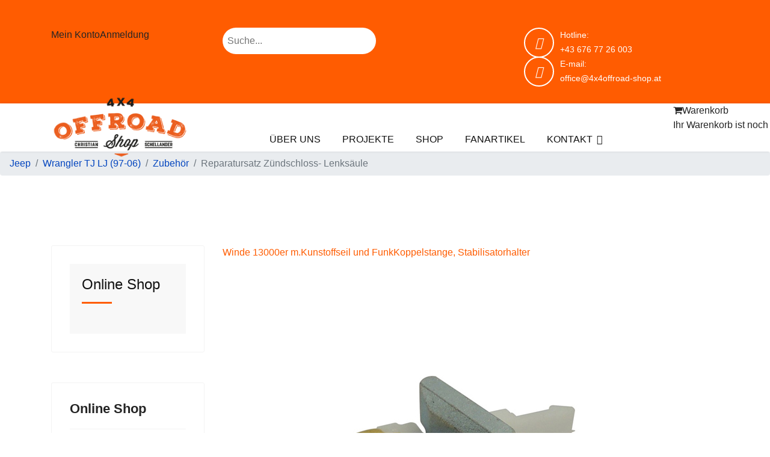

--- FILE ---
content_type: text/html; charset=utf-8
request_url: https://www.4x4offroad-shop.at/jeep/wrangler-tj-lj-97-06/zubehoer/reparatursatz-z%C3%BCndschloss-lenks%C3%A4ule-detail
body_size: 18452
content:

<!doctype html>
<html lang="de-de" dir="ltr">
	<head>
		
		<meta name="viewport" content="width=device-width, initial-scale=1, shrink-to-fit=no">
		<meta charset="utf-8">
	<meta name="title" content="Reparatursatz Zündschloss- Lenksäule ">
	<meta name="description" content="Reparatursatz Zündschloss- Lenksäule  Zubehör Wenn der Stift zwischen Lenksäule und Zündschloss abgebrochen ist, und der Schlüssel frei Dreht! Anstatt die ganze Lenksäule zu tauschen, können Sie es hiermit reparieren! Reparatursatz nicht beim Händler erhältlich. 

Chrysler 	FJ/JX Sebring, Stratus, Cirrus, Breeze, Avenger 	1997/1999 	2.0 L Chrysler (DOHC) 	Benzin 	1996 	110
Chrysler 	FJ/JX Sebring, Stratus, Cirrus, Breeze, Avenger 	1997/2000 	2.4 L Chrysler (DOHC) 	Benzin 	2360 	110
Chrysler 	FJ/JX Sebring, Stratus, Cirrus, Breeze, Avenger 	1997/2000 	2.4 L Turbo Chrysler (DOHC) 	Benzin 	2429 	172
Chrysler 	FJ/JX Sebring, Stratus, Cirrus, Breeze, Avenger 	1997/2000 	2.5 L Mitsubishi V6 (SOHC) 	Benzin 	2497 	122
Chrysler 	JR Sebring, Stratus, Cirrus, Siber 	2001/2006 	2.4 L Chrysler (DOHC) 	Benzin 	2360 	110
Chrysler 	JR Sebring, Stratus, Cirrus, Siber 	2001/2005 	2.4 L Mitsubishi (SOHC) 	Benzin 	2351 	113
Chrysler 	JR Sebring, Stratus, Cirrus, Siber 	2001/2006 	2.4 L Turbo Chrysler (DOHC) 	Benzin 	2429 	172
Chrysler 	JR Sebring, Stratus, Cirrus, Siber 	2001/2006 	2.7 L Chrysler V6 (DOHC) 	Benzin 	2736 	150
Chrysler 	JR Sebring, Stratus, Cirrus, Siber 	2001/2005 	3.0 L Mitsubishi V6 (SOHC) 	Benzin 	2972 	105
Chrysler 	PL Neon 	2000/2005 	1.6 L Tritec (SOHC) 	Benzin 	1596 	85
Chrysler 	PL Neon 	1995/1999 	1.8 L Chrysler (SOHC) 	Benzin 	1796 	86
Chrysler 	PL Neon 	1995/1999 	2.0 L Chrysler (DOHC) 	Benzin 	1996 	110
Chrysler 	PL Neon 	1995/2005 	2.0 L Chrysler (SOHC) 	Benzin 	1996 	98
Chrysler 	PR Prowler 	1999/2002 	3.5 L Chrysler V6 (SOHC) 	Benzin 	3518 	160 - 189
Chrysler 	PT/PG Cruiser 	2001/2006 	1.6 L Tritec (SOHC) 	Benzin 	1596 	85
Chrysler 	PT/PG Cruiser 	2001/2006 	2.0 L Chrysler (DOHC) 	Benzin 	1996 	110
Chrysler 	PT/PG Cruiser 	2001/2006 	2.2 L Mercedes-Benz 	Diesel 	2148 	110
Chrysler 	PT/PG Cruiser 	2001/2006 	2.4 L PowerTech (DOHC) 	Benzin 	2429 	111
Chrysler 	PT/PG Cruiser 	2003/2006 	2.4 L Turbo PowerTech (DOHC) 	Benzin 	2429 	160 - 170
Jeep 	KJ Liberty 	2002/2007 	2.4 L PowerTec">
	<meta name="generator" content="Joomla! - Open Source Content Management">
	<title>Zubehör: Reparatursatz Zündschloss- Lenksäule </title>
	<link href="https://www.4x4offroad-shop.at/jeep/wrangler-tj-lj-97-06/zubehoer/reparatursatz-zündschloss-lenksäule-detail" rel="canonical">
	<link href="/images/favicon.png" rel="icon" type="image/vnd.microsoft.icon">
<link href="/media/vendor/chosen/css/chosen.css?1.8.7" rel="stylesheet" />
	<link href="/media/vendor/joomla-custom-elements/css/joomla-alert.min.css?0.2.0" rel="stylesheet" />
	<link href="/components/com_virtuemart/assets/css/vm-bs5-common.css?vmver=0be5d007" rel="stylesheet" />
	<link href="/components/com_virtuemart/assets/css/jquery.fancybox-1.3.4.css?vmver=0be5d007" rel="stylesheet" />
	<link href="/templates/shaper_helixultimate/css/bootstrap.min.css" rel="stylesheet" />
	<link href="/plugins/system/helixultimate/assets/css/system-j4.min.css" rel="stylesheet" />
	<link href="/templates/shaper_helixultimate/css/template.css" rel="stylesheet" />
	<link href="/templates/shaper_helixultimate/css/presets/default.css" rel="stylesheet" />
	<link href="/templates/shaper_helixultimate/css/custom.css" rel="stylesheet" />
	<link href="/components/com_speasyimagegallery/assets/css/style-min.css" rel="stylesheet" />
	<link href="/modules/mod_maximenuck/themes/tabs/css/maximenuck.php?monid=maximenuck177" rel="stylesheet" />
	<style>#sp-home3-top-bar{
background-color:#ff5c01;
padding: 30px 0;
color:#fff;}

.body-wrapper #sp-top-bar .sp-module ul, .body-wrapper #sp-home3-top-bar .sp-module ul {

}
#sp-menu > div > nav > ul  > li > a{
    font-size: 16px;
    font-weight: 500;
    color: #111111;
    text-transform: uppercase;
    padding: 0 18px;
    line-height: 119px;
    -webkit-transition: all 1s ease-out;
    -moz-transition: all 1s ease-out;
    -ms-transition: all 1s ease-out;
    -o-transition: all 1s ease-out;
    transition: all 1s ease-out;}

.sppb-icon{
color: #ff5c01;
 font-size: 36px;}

.sppb-icon .sppb-icon-container {

    display: inline-block;
    text-align: center;
    padding: 0 0 0 0;
    border-width: 0px;
}



.service4-style .sppb-addon-feature .pull-left {
width:40%;
}

.service4-style .sppb-addon-feature .sppb-addon-title {
    font-size: 24px;
    font-weight: 500;
    margin-bottom: 12px;
color:#111111;
}
.service4-style .sppb-addon-feature .sppb-addon-title a{
color:#111111;}
.ghost-btn {
    position: relative;
    overflow: hidden;
    background: #ff5c01;
    border: 2px solid transparent;
    border-radius: 30px;
    color: #ffffff;
    display: inline-block;
    font-weight: 500;
    font-size: 15px;
    padding: 12px 25px;
    text-transform: uppercase;
    letter-spacing: 0px;
    z-index: 1;
    -webkit-transition: all 0.5s ease-out;
    -moz-transition: all 0.5s ease-out;
    -ms-transition: all 0.5s ease-out;
    -o-transition: all 0.5s ease-out;
    transition: all 0.5s ease-out;
}

.body-wrapper #sp-top-bar .sp-module ul li, .body-wrapper #sp-home3-top-bar .sp-module ul li {
    display: inline-block;
    border: none;
}

.body-wrapper #sp-top-bar .sp-module ul, .body-wrapper #sp-home3-top-bar .sp-module ul {

    list-style: none;
    margin-bottom: 0;
    padding: 0;
}

#sp-position1 > div > ul {
    list-style: none;
    margin-bottom: 0;
    padding: 0;
}

#sp-position1 > div > ul > li {
display:inline-block;
padding-right:30px;}

#mod_virtuemart_search {
    background: #ffffff;
    border: none;
    border-radius: 30px;
    box-shadow: none;
    float: left;
    height: 44px;
    padding: 0 20px;
}

input[type="text"]:not(.form-control), input[type="email"]:not(.form-control), input[type="url"]:not(.form-control), input[type="date"]:not(.form-control), input[type="password"]:not(.form-control), input[type="search"]:not(.form-control), input[type="tel"]:not(.form-control), input[type="number"]:not(.form-control), select:not(.form-control) {
    display: block;
    width: 100%;
    padding: 0.5rem 0.75rem;
    font-size: 1rem;
    line-height: 1.25;
    color: #495057;
    background-color: #fff;
    background-image: none;
    background-clip: padding-box;
    border: 1px solid rgba(0, 0, 0, .15);
    border-radius: 0.25rem;
    transition: border-color ease-in-out 0.15s, box-shadow ease-in-out 0.15s;
}
#mod-custom140 > ul
{
    list-style: none;
    margin-bottom: 0;
    padding: 0;
}

#mod-custom140 > ul > li {
    display: inline-block;
    border: none;

}

div#maximenuck174 ul.maximenuck {
    background-color: #fff !important;


}

#sp-menu .sp-megamenu-parent > li > a {
font-size: 16px;}

#sp-bottom ul li a {
font-size:24;
margin-left:0;
padding-left:0;}

#sp-bottom2 > div > ul , .menu.jmoddiv.jmodinside{
margin-left:0 !important;
padding-left:0 !important;
}

.menuextraCustomChange {
padding-left:0 !important;}

#mod-custom178 {
padding-bottom: 20px;
background-color:#f8f8f8;

}

#sp-top3 > div > div {
padding-left:30%;
}

.maximenuckv {
  position: relative !important;
  z-index: 1000 !important;
}
#sppb-addon-1702509962547 {
  position: relative !important;
  z-index: 1 !important;
}
.maximenuckv .floatck {
  z-index: 1001 !important;
}
#column-wrap-id-1521524056187 {
    position: relative !important;
    z-index: -1 !important;
}</style>
	<style>body{font-family: 'Verdana', sans-serif;font-weight: 400;text-decoration: none;}
</style>
	<style>h1{font-family: 'Helvetica', sans-serif;font-weight: 400;text-decoration: none;}
</style>
	<style>h2{font-family: 'Helvetica', sans-serif;font-weight: 400;text-decoration: none;}
</style>
	<style>h3{font-family: 'Helvetica', sans-serif;font-weight: 400;text-decoration: none;}
</style>
	<style>h4{font-family: 'Helvetica', sans-serif;font-weight: 400;text-decoration: none;}
</style>
	<style>h5{font-family: 'Helvetica', sans-serif;font-weight: 400;text-decoration: none;}
</style>
	<style>h6{font-family: 'Helvetica', sans-serif;font-weight: 400;text-decoration: none;}
</style>
	<style>.sp-megamenu-parent > li > a, .sp-megamenu-parent > li > span, .sp-megamenu-parent .sp-dropdown li.sp-menu-item > a{font-family: 'Helvetica', sans-serif;font-weight: 500;text-decoration: none;}
</style>
	<style>.menu.nav-pills > li > a, .menu.nav-pills > li > span, .menu.nav-pills .sp-dropdown li.sp-menu-item > a{font-family: 'Helvetica', sans-serif;font-weight: 500;text-decoration: none;}
</style>
	<style>.logo-image {height:110px;}.logo-image-phone {height:110px;}</style>
	<style>#sp-top-bar{ background-color:#FF5C01; }</style>
	<style>
#accordeonck189 { padding:0;margin:0; } 
#accordeonck189 li.accordeonck { list-style: none;overflow: hidden; }
#accordeonck189 ul[class^="content"] { margin:0;padding:0; }
#accordeonck189 li.accordeonck > span { position: relative; display: block; }
#accordeonck189 li.accordeonck.parent > span { padding-right: 30px;}
#accordeonck189 li.parent > span span.toggler_icon { top: 0;position: absolute; cursor: pointer; display: block; height: 100%; z-index: 10;right:0; background: url(/modules/mod_accordeonmenuck/assets/plus.png) center center no-repeat !important;width: 30px;}
#accordeonck189 li.parent.open > span span.toggler_icon { right:0; background: url(/modules/mod_accordeonmenuck/assets/minus.png) center center no-repeat !important;}
#accordeonck189 li.accordeonck.level2 > span { padding-right: 20px;}
#accordeonck189 li.level2 li.accordeonck > span { padding-right: 20px;}
#accordeonck189 a.accordeonck { display: block;text-decoration: none; color: #636363;font-size: 12px;}
#accordeonck189 a.accordeonck:hover { text-decoration: none; color: #000000;}
#accordeonck189 li.parent > span a { display: block;outline: none; }
#accordeonck189 li.parent.open > span a {  }
#accordeonck189 a.accordeonck > .badge { margin: 0 0 0 5px; }
#accordeonck189 li.level2.parent.open > span span.toggler_icon { background: url(/) center center no-repeat !important;}
#accordeonck189 li.level3.parent.open > span span.toggler_icon { background: url(/) center center no-repeat !important;}
#accordeonck189 li.level1 > span { -moz-border-radius: 5px 5px 5px 5px;-webkit-border-radius: 5px 5px 5px 5px;border-radius: 5px 5px 5px 5px; } 
#accordeonck189 li.level1 > span a { padding-top: 8px;padding-right: 6px;padding-bottom: 8px;padding-left: 6px;color: #636363;font-size: 12px; } 
#accordeonck189 li.level1 > span span.accordeonckdesc { font-size: 10px; } 
#accordeonck189 li.level1:hover > span { background: rgba(0,0,0,0.03);background-color: rgba(0,0,0,0.03); } 
#accordeonck189 li.level1:hover > span a { color: #000000; } 
#accordeonck189 li.level1.active > span { background: rgba(0,0,0,0.03);background-color: rgba(0,0,0,0.03); } 
#accordeonck189 li.level1.active > span a { color: #000000; } 
#accordeonck189 li.level2 > span {  } 
#accordeonck189 li.level2 > span a { padding-top: 5px;padding-bottom: 5px;padding-left: 15px;color: #636363; } 
#accordeonck189 li.level2:hover > span {  } 
#accordeonck189 li.level2:hover > span a { color: #000000; } 
#accordeonck189 li.level2.active > span {  } 
#accordeonck189 li.level2.active > span a { color: #000000; } 
#accordeonck189 li.level2 li.accordeonck > span {  } 
#accordeonck189 li.level2 li.accordeonck > span a { padding-top: 5px;padding-bottom: 5px;padding-left: 25px;color: #636363; } 
#accordeonck189 li.level2 li.accordeonck:hover > span {  } 
#accordeonck189 li.level2 li.accordeonck:hover > span a { color: #000000; } 
#accordeonck189 li.level2 li.accordeonck.active > span {  } 
#accordeonck189 li.level2 li.accordeonck.active > span a { color: #000000; } #accordeonck189 ul[class^="content"] {
	display: none;
}

#accordeonck189 .toggler_icon {
	top: 0;;
}</style>
	<style>div#maximenuck177 .titreck-text {
	flex: 1;
}

div#maximenuck177 .maximenuck.rolloveritem  img {
	display: none !important;
}@media screen and (max-width: 640px) {#maximenuck177 .maximenumobiletogglericonck {display: block !important;font-size: 33px !important;text-align: right !important;padding-top: 10px !important;}#maximenuck177 .maximenumobiletogglerck + ul.maximenuck {display: none !important;}#maximenuck177 .maximenumobiletogglerck:checked + ul.maximenuck {display: block !important;}div#maximenuck177 .maximenuck-toggler-anchor {display: block;}}
@media screen and (max-width: 640px) {div#maximenuck177 ul.maximenuck li.maximenuck.nomobileck, div#maximenuck177 .maxipushdownck ul.maximenuck2 li.maximenuck.nomobileck { display: none !important; }
	div#maximenuck177.maximenuckh {
        height: auto !important;
    }
	
	div#maximenuck177.maximenuckh li.maxiFancybackground {
		display: none !important;
	}

    div#maximenuck177.maximenuckh ul:not(.noresponsive) {
        height: auto !important;
        padding-left: 0 !important;
        /*padding-right: 0 !important;*/
    }

    div#maximenuck177.maximenuckh ul:not(.noresponsive) li {
        float :none !important;
        width: 100% !important;
		box-sizing: border-box;
        /*padding-right: 0 !important;*/
		padding-left: 0 !important;
		padding-right: 0 !important;
        margin-right: 0 !important;
    }

    div#maximenuck177.maximenuckh ul:not(.noresponsive) li > div.floatck {
        width: 100% !important;
		box-sizing: border-box;
		right: 0 !important;
		left: 0 !important;
		margin-left: 0 !important;
		position: relative !important;
		/*display: none;
		height: auto !important;*/
    }
	
	div#maximenuck177.maximenuckh ul:not(.noresponsive) li:hover > div.floatck {
		position: relative !important;
		margin-left: 0 !important;
    }

    div#maximenuck177.maximenuckh ul:not(.noresponsive) div.floatck div.maximenuck2 {
        width: 100% !important;
    }

    div#maximenuck177.maximenuckh ul:not(.noresponsive) div.floatck div.floatck {
        width: 100% !important;
        margin: 20px 0 0 0 !important;
    }
	
	div#maximenuck177.maximenuckh ul:not(.noresponsive) div.floatck div.maxidrop-main {
        width: 100% !important;
    }

    div#maximenuck177.maximenuckh ul:not(.noresponsive) li.maximenucklogo img {
        display: block !important;
        margin-left: auto !important;
        margin-right: auto !important;
        float: none !important;
    }
	
	
	/* for vertical menu  */
	div#maximenuck177.maximenuckv {
        height: auto !important;
    }
	
	div#maximenuck177.maximenuckh li.maxiFancybackground {
		display: none !important;
	}

    div#maximenuck177.maximenuckv ul:not(.noresponsive) {
        height: auto !important;
        padding-left: 0 !important;
        /*padding-right: 0 !important;*/
    }

    div#maximenuck177.maximenuckv ul:not(.noresponsive) li {
        float :none !important;
        width: 100% !important;
        /*padding-right: 0 !important;*/
		padding-left: 0 !important;
        margin-right: 0 !important;
    }

    div#maximenuck177.maximenuckv ul:not(.noresponsive) li > div.floatck {
        width: 100% !important;
		right: 0 !important;
		margin-left: 0 !important;
		margin-top: 0 !important;
		position: relative !important;
		left: 0 !important;
		/*display: none;
		height: auto !important;*/
    }
	
	div#maximenuck177.maximenuckv ul:not(.noresponsive) li:hover > div.floatck {
		position: relative !important;
		margin-left: 0 !important;
    }

    div#maximenuck177.maximenuckv ul:not(.noresponsive) div.floatck div.maximenuck2 {
        width: 100% !important;
    }

    div#maximenuck177.maximenuckv ul:not(.noresponsive) div.floatck div.floatck {
        width: 100% !important;
        margin: 20px 0 0 0 !important;
    }
	
	div#maximenuck177.maximenuckv ul:not(.noresponsive) div.floatck div.maxidrop-main {
        width: 100% !important;
    }

    div#maximenuck177.maximenuckv ul:not(.noresponsive) li.maximenucklogo img {
        display: block !important;
        margin-left: auto !important;
        margin-right: auto !important;
        float: none !important;
    }
}
	
@media screen and (min-width: 641px) {
	div#maximenuck177 ul.maximenuck li.maximenuck.nodesktopck, div#maximenuck177 .maxipushdownck ul.maximenuck2 li.maximenuck.nodesktopck { display: none !important; }
}/*---------------------------------------------
---	 WCAG				                ---
----------------------------------------------*/
#maximenuck177.maximenuck-wcag-active .maximenuck-toggler-anchor ~ ul {
    display: block !important;
}

#maximenuck177 .maximenuck-toggler-anchor {
	height: 0;
	opacity: 0;
	overflow: hidden;
	display: none;
}div#maximenuck177 li > a, div#maximenuck177 li > span { font-family: 'Verdana';}div#maximenuck177 ul.maximenuck2 li > a, div#maximenuck177 ul.maximenuck2 li > span { font-family: 'Verdana';}
div#maximenuck177.maximenuckv ul.maximenuck div.floatck, div#maximenuck177.maximenuckv ul.maximenuck li.maximenuck div.floatck { margin-left: 96%; } 
div#maximenuck177.maximenuckv ul.maximenuck div.floatck, div#maximenuck177.maximenuckv ul.maximenuck li.maximenuck div.floatck { margin-top: -17%; } 
div#maximenuck177.maximenuckv ul.maximenuck li.maximenuck div.floatck div.floatck { margin-top: -17%; } 
div#maximenuck177.maximenuckv ul.maximenuck li.maximenuck.level1.parent > a:after, div#maximenuck177.maximenuckv ul.maximenuck li.maximenuck.level1.parent > span.separator:after, div#maximenuck177.maximenuckv ul.maximenuck li.maximenuck.level1.parent > .maximenuck-toggler:after { border-left-color: #111111;color: #111111;display:block;position:absolute;} 
div#maximenuck177.maximenuckv ul.maximenuck li.maximenuck.level1 li.maximenuck.parent > a:after, div#maximenuck177.maximenuckv ul.maximenuck li.maximenuck.level1 li.maximenuck.parent > span.separator:after,
	div#maximenuck177 .maxipushdownck li.maximenuck.parent > a:after, div#maximenuck177 .maxipushdownck li.maximenuck.parent > span.separator:after { border-left-color: #111111;color: #111111;} 
div#maximenuck177.maximenuckv ul.maximenuck, #maximenuck177.maximenuckv ul.maximenuck { background: #f8f8f8;background-color: #f8f8f8;background: -moz-linear-gradient(top,  #f8f8f8 0%, #f8f8f8 100%);background: -webkit-gradient(linear, left top, left bottom, color-stop(0%,#f8f8f8), color-stop(100%,#f8f8f8)); background: -webkit-linear-gradient(top,  #f8f8f8 0%,#f8f8f8 100%);background: -o-linear-gradient(top,  #f8f8f8 0%,#f8f8f8 100%);background: -ms-linear-gradient(top,  #f8f8f8 0%,#f8f8f8 100%);background: linear-gradient(to bottom,  #f8f8f8 0%,#f8f8f8 100%);  } 
div#maximenuck177.maximenuckv ul.maximenuck li.maximenuck.level1 > a span.titreck, div#maximenuck177.maximenuckv ul.maximenuck li.maximenuck.level1 > span.separator span.titreck, select#maximenuck177.maximenuckv ul.maximenuck { color: #111111; } 
div#maximenuck177.maximenuckv ul.maximenuck li.maximenuck.level1 > a span.descck, div#maximenuck177.maximenuckv ul.maximenuck li.maximenuck.level1 > span.separator span.descck { color: #111111; } 
div#maximenuck177.maximenuckv ul.maximenuck li.maximenuck div.floatck, div#maximenuck177.maximenuckv ul.maximenuck li.maximenuck div.floatck div.floatck,
div#maximenuck177 .maxipushdownck div.floatck, select#maximenuck177.maximenuckv ul.maximenuck option { background: #f8f8f8;background-color: #f8f8f8;background: -moz-linear-gradient(top,  #f8f8f8 0%, #f8f8f8 100%);background: -webkit-gradient(linear, left top, left bottom, color-stop(0%,#f8f8f8), color-stop(100%,#f8f8f8)); background: -webkit-linear-gradient(top,  #f8f8f8 0%,#f8f8f8 100%);background: -o-linear-gradient(top,  #f8f8f8 0%,#f8f8f8 100%);background: -ms-linear-gradient(top,  #f8f8f8 0%,#f8f8f8 100%);background: linear-gradient(to bottom,  #f8f8f8 0%,#f8f8f8 100%);  } 
div#maximenuck177.maximenuckv ul.maximenuck li.maximenuck.level1 li.maximenuck > a span.titreck, div#maximenuck177.maximenuckv ul.maximenuck li.maximenuck.level1 li.maximenuck > span.separator span.titreck, div#maximenuck177 li.maximenuck.maximenuflatlistck:not(.level1) span.titreck,
div#maximenuck177 .maxipushdownck li.maximenuck > a span.titreck, div#maximenuck177 .maxipushdownck li.maximenuck > span.separator span.titreck, select#maximenuck177.maximenuckv ul.maximenuck option { color: #111111; } 
div#maximenuck177.maximenuckv ul.maximenuck li.maximenuck.level1 li.maximenuck > a span.descck, div#maximenuck177.maximenuckv ul.maximenuck li.maximenuck.level1 li.maximenuck > span.separator span.descck, div#maximenuck177 li.maximenuck.maximenuflatlistck:not(.level1) span.descck,
div#maximenuck177 .maxipushdownck li.maximenuck > a span.descck, div#maximenuck177 .maxipushdownck li.maximenuck > span.separator span.descck { color: #111111; } div#maximenuck177.maximenuckv ul.maximenuck li.maximenuck.level1.active { 
background-color:#f8f8f8;
}
div#maximenuck177.maximenuckv ul.maximenuck { 
border-top: 0;
}


div#maximenuck177.maximenuckv ul.maximenuck li.maximenuck.level1:hover { 
background-color:#f8f8f8;
color:#111111;
border:0;
}div#maximenuck177.maximenuckv ul.maximenuck { 

font-size:18px;
font-weight:900;

}

div#maximenuck177.maximenuckv ul.maximenuck li.maximenuck div.floatck { margin-left:96%;
margin-right:0;
padding-left:0;
padding-right:0;
}
div#maximenuck177.maximenuckv ul.maximenuck li.maximenuck div.floatck div.floatck { margin-left:94%;}

div#maximenuck177.maximenuckv ul.maximenuck li.maximenuck.level1 { border-bottom: 1px solid #e0e0e0;}maximenuck177 li.maximenuck.level1.active { 
background-color:#f8f8f8;
}
maximenuck177 { 
border-top: 0;
}


maximenuck177 li.maximenuck.level1:hover { 
background-color:#f8f8f8;
color:#111111;
border:0;
}maximenuck177 { 

font-size:18px;
font-weight:900;

}

maximenuck177 li.maximenuck div.floatck { margin-left:96%;
margin-right:0;
padding-left:0;
padding-right:0;
}
maximenuck177 li.maximenuck div.floatck div.floatck { margin-left:94%;}

maximenuck177 li.maximenuck.level1 { border-bottom: 1px solid #e0e0e0;}/* for images position */
div#maximenuck177 ul.maximenuck li.maximenuck.level1 > a,
div#maximenuck177 ul.maximenuck li.maximenuck.level1 > span.separator {
	display: flex;
	align-items: center;
}

div#maximenuck177 ul.maximenuck li.maximenuck.level1 li.maximenuck > a,
div#maximenuck177 ul.maximenuck li.maximenuck.level1 li.maximenuck > span.separator {
	display: flex;
}

div#maximenuck177 ul.maximenuck li.maximenuck.level1 > a[data-align="bottom"],
div#maximenuck177 ul.maximenuck li.maximenuck.level1 > span.separator[data-align="bottom"],
div#maximenuck177 ul.maximenuck li.maximenuck.level1 li.maximenuck > a[data-align="bottom"],
div#maximenuck177 ul.maximenuck li.maximenuck.level1 li.maximenuck > span.separator[data-align="bottom"],
	div#maximenuck177 ul.maximenuck li.maximenuck.level1 > a[data-align="top"],
div#maximenuck177 ul.maximenuck li.maximenuck.level1 > span.separator[data-align="top"],
div#maximenuck177 ul.maximenuck li.maximenuck.level1 li.maximenuck > a[data-align="top"],
div#maximenuck177 ul.maximenuck li.maximenuck.level1 li.maximenuck > span.separator[data-align="top"]{
	flex-direction: column;
	align-items: inherit;
}

div#maximenuck177 ul.maximenuck li.maximenuck.level1 > a[data-align=*"bottom"] img,
div#maximenuck177 ul.maximenuck li.maximenuck.level1 > span.separator[data-align=*"bottom"] img,
div#maximenuck177 ul.maximenuck li.maximenuck.level1 li.maximenuck > a[data-align=*"bottom"] img,
div#maximenuck177 ul.maximenuck li.maximenuck.level1 li.maximenuck > span.separator[data-align=*"bottom"] img {
	align-self: end;
}

div#maximenuck177 ul.maximenuck li.maximenuck.level1 > a[data-align=*"top"] img,
div#maximenuck177 ul.maximenuck li.maximenuck.level1 > span.separator[data-align=*"top"] img,
div#maximenuck177 ul.maximenuck li.maximenuck.level1 li.maximenuck > a[data-align=*"top"] img,
div#maximenuck177 ul.maximenuck li.maximenuck.level1 li.maximenuck > span.separator[data-align=*"top"] img {
	align-self: start;
}


</style>
<script src="/media/vendor/jquery/js/jquery.min.js?3.7.1"></script>
	<script src="/media/legacy/js/jquery-noconflict.min.js?647005fc12b79b3ca2bb30c059899d5994e3e34d"></script>
	<script src="/media/vendor/chosen/js/chosen.jquery.min.js?1.8.7"></script>
	<script src="/media/legacy/js/joomla-chosen.min.js?31d23935593d01797b51ea7f333dc4eb"></script>
	<script type="application/json" class="joomla-script-options new">{"data":{"breakpoints":{"tablet":991,"mobile":480},"header":{"stickyOffset":"100"}},"joomla.jtext":{"ERROR":"Fehler","MESSAGE":"Nachricht","NOTICE":"Hinweis","WARNING":"Warnung","JCLOSE":"Close","JOK":"OK","JOPEN":"Open"},"system.paths":{"root":"","rootFull":"https:\/\/www.4x4offroad-shop.at\/","base":"","baseFull":"https:\/\/www.4x4offroad-shop.at\/"},"csrf.token":"cd2b3183368668b871c6dee5334841bc"}</script>
	<script src="/media/system/js/core.min.js?37ffe4186289eba9c5df81bea44080aff77b9684"></script>
	<script src="/media/vendor/bootstrap/js/bootstrap-es5.min.js?5.3.2" nomodule defer></script>
	<script src="/media/system/js/showon-es5.min.js?0e293ba9dec283752e25f4e1d5eb0a6f8c07d3be" defer nomodule></script>
	<script src="/media/system/js/messages-es5.min.js?c29829fd2432533d05b15b771f86c6637708bd9d" nomodule defer></script>
	<script src="/media/vendor/bootstrap/js/alert.min.js?5.3.2" type="module"></script>
	<script src="/media/vendor/bootstrap/js/button.min.js?5.3.2" type="module"></script>
	<script src="/media/vendor/bootstrap/js/carousel.min.js?5.3.2" type="module"></script>
	<script src="/media/vendor/bootstrap/js/collapse.min.js?5.3.2" type="module"></script>
	<script src="/media/vendor/bootstrap/js/dropdown.min.js?5.3.2" type="module"></script>
	<script src="/media/vendor/bootstrap/js/modal.min.js?5.3.2" type="module"></script>
	<script src="/media/vendor/bootstrap/js/offcanvas.min.js?5.3.2" type="module"></script>
	<script src="/media/vendor/bootstrap/js/popover.min.js?5.3.2" type="module"></script>
	<script src="/media/vendor/bootstrap/js/scrollspy.min.js?5.3.2" type="module"></script>
	<script src="/media/vendor/bootstrap/js/tab.min.js?5.3.2" type="module"></script>
	<script src="/media/vendor/bootstrap/js/toast.min.js?5.3.2" type="module"></script>
	<script src="/media/system/js/showon.min.js?f79c256660e2c0ca2179cf7f3168ea8143e1af82" type="module"></script>
	<script src="/media/system/js/messages.min.js?7f7aa28ac8e8d42145850e8b45b3bc82ff9a6411" type="module"></script>
	<script src="/components/com_virtuemart/assets/js/jquery-ui.min.js?vmver=1.13.2"></script>
	<script src="/components/com_virtuemart/assets/js/jquery.ui.autocomplete.html.js"></script>
	<script src="/components/com_virtuemart/assets/js/jquery.noconflict.js" async></script>
	<script src="/components/com_virtuemart/assets/js/vmsite.js?vmver=0be5d007"></script>
	<script src="/components/com_virtuemart/assets/js/vmprices.js?vmver=0be5d007"></script>
	<script src="/components/com_virtuemart/assets/js/dynupdate.js?vmver=0be5d007"></script>
	<script src="/components/com_virtuemart/assets/js/fancybox/jquery.fancybox-1.3.4.2.pack.js?vmver=1.3.4.2"></script>
	<script src="/templates/shaper_helixultimate/js/main.js"></script>
	<script src="/media/com_accordeonmenuck/assets/accordeonmenuck.js"></script>
	<script src="/media/com_accordeonmenuck/assets/jquery.easing.1.3.js"></script>
	<script src="/components/com_speasyimagegallery/assets/js/script-min.js"></script>
	<script src="/components/com_speasyimagegallery/assets/js/speasygallery-main.js"></script>
	<script src="/modules/mod_maximenuck/assets/maximenuck.min.js?ver=10.1.11"></script>
	<script src="/modules/mod_virtuemart_cart/assets/js/update_cart.js?vmver=0be5d007"></script>
	<script>
		jQuery(document).ready(function (){
			jQuery('.advancedSelect').jchosen({"disable_search_threshold":10,"search_contains":true,"allow_single_deselect":true,"placeholder_text_multiple":"Werte eingeben oder ausw\u00e4hlen","placeholder_text_single":"Wert ausw\u00e4hlen","no_results_text":"Keine Ergebnisse gefunden!"});
		});
	</script>
	<script type="application/ld+json">{"@context":"https://schema.org","@type":"BreadcrumbList","@id":"https://www.4x4offroad-shop.at/#/schema/BreadcrumbList/17","itemListElement":[{"@type":"ListItem","position":1,"item":{"@id":"https://www.4x4offroad-shop.at/","name":"Startseite"}},{"@type":"ListItem","position":2,"item":{"@id":"https://www.4x4offroad-shop.at/jeep","name":"Jeep"}},{"@type":"ListItem","position":3,"item":{"@id":"https://www.4x4offroad-shop.at/jeep/wrangler-tj-lj-97-06","name":"Wrangler TJ LJ (97-06)"}},{"@type":"ListItem","position":4,"item":{"@id":"https://www.4x4offroad-shop.at/jeep/wrangler-tj-lj-97-06/zubehoer","name":"Zubehör"}},{"@type":"ListItem","position":5,"item":{"name":"Reparatursatz Zündschloss- Lenksäule "}}]}</script>
	<script>//<![CDATA[ 
if (typeof Virtuemart === "undefined"){
	var Virtuemart = {};}
var vmSiteurl = 'https://www.4x4offroad-shop.at/' ;
Virtuemart.vmSiteurl = vmSiteurl;
var vmLang = '&lang=de';
Virtuemart.vmLang = vmLang; 
var vmLangTag = 'de';
Virtuemart.vmLangTag = vmLangTag;
var Itemid = "";
Virtuemart.addtocart_popup = "1" ; 
var vmCartError = Virtuemart.vmCartError = "Beim Aktualisieren Ihres Warenkorbes ist ein Fehler aufgetreten.";
var usefancy = true; //]]>
</script>
	<script>template="shaper_helixultimate";</script>
	<script>
				document.addEventListener("DOMContentLoaded", () =>{
					window.htmlAddContent = window?.htmlAddContent || "";
					if (window.htmlAddContent) {
        				document.body.insertAdjacentHTML("beforeend", window.htmlAddContent);
					}
				});
			</script>
	<script>jQuery(document).ready(function(jQuery){new Accordeonmenuck('#accordeonck189', {fadetransition : false,eventtype : 'click',transition : 'linear',menuID : 'accordeonck189',defaultopenedid : '',activeeffect : '',showcounter : '',showactive : '1',closeothers : '1',duree : 500});}); </script>
	<script>jQuery(document).ready(function(){new Maximenuck('#maximenuck177', {fxtransition : 'linear',dureeIn : 0,dureeOut : 500,menuID : 'maximenuck177',testoverflow : '0',orientation : 'vertical',behavior : 'mouseover',opentype : 'open',fxdirection : 'normal',directionoffset1 : '30',directionoffset2 : '30',showactivesubitems : '0',ismobile : 0,menuposition : '0',effecttype : 'dropdown',topfixedeffect : '1',topfixedoffset : '',clickclose : '0',closeclickoutside : '0',clicktoggler : '0',fxduration : 500});});</script>
<link href="/components/com_sppagebuilder/assets/css/font-awesome-5.min.css" rel="stylesheet" type="text/css" />
	<link href="/components/com_sppagebuilder/assets/css/font-awesome-v4-shims.css" rel="stylesheet" type="text/css" />
	<link href="/templates/radius_gardenpro/css/font-awesome.min.css" rel="stylesheet" type="text/css" />
			</head>
	<body class="site helix-ultimate hu com_virtuemart com-virtuemart view-productdetails layout-default task-none itemid-433 de-de ltr sticky-header layout-fluid offcanvas-init offcanvs-position-right header3-style">

		
					<div class="sp-pre-loader">
				<div class='sp-loader-circle'></div>			</div>
		
		<div class="body-wrapper">
			<div class="body-innerwrapper">
								<main id="sp-main">
					
<section id="sp-top-bar" >

						<div class="container">
				<div class="container-inner">
			
	
<div class="row">
	<div id="sp-top1" class="col-md-9 col-lg-8 "><div class="sp-column "></div></div><div id="sp-top2" class="col-md-3 col-lg-4 "><div class="sp-column "></div></div></div>
							</div>
			</div>
			
	</section>

<section id="sp-home3-top-bar" >

						<div class="container">
				<div class="container-inner">
			
	
<div class="row">
	<div id="sp-position1" class="col-lg-3 d-none d-sm-none d-md-none d-lg-none d-xl-block"><div class="sp-column "><div class="sp-module user-menu"><div class="sp-module-content"><ul class="menu">
<li class="item-240"><a href="/my-account" >Mein Konto</a></li><li class="item-241"><a href="/login-form" >Anmeldung</a></li></ul>
</div></div></div></div><div id="sp-position2" class="col-lg-3 "><div class="sp-column "><div class="sp-module search-shop"><div class="sp-module-content"><!--BEGIN Search Box -->
<form action="/online-shop/results,1-9?search=true" method="get">
<div class="searchsearch-shop">
	<input name="keyword" id="mod_virtuemart_search" maxlength="100" placeholder="Suche..." class="inputboxsearch-shop" type="text" size="100" value="" /></div>
		<input type="hidden" name="limitstart" value="0" />
		<input type="hidden" name="option" value="com_virtuemart" />
		<input type="hidden" name="view" value="category" />
		<input type="hidden" name="virtuemart_category_id" value=""/>

	  </form>

<!-- End Search Box --></div></div></div></div><div id="sp-position3" class="col-lg-6 "><div class="sp-column "><div class="sp-module home3-topaddress"><div class="sp-module-content">
<div id="mod-custom140" class="mod-custom custom">
    <ul>
<li><i class="fas fa-phone" style="border:1px solid white;border-radius:50px;    position: absolute;

    height: 50px;
    width: 50px;
    line-height: 46px;
    text-align: center;
    font-size: 20px;
    border-radius: 50%;
    border: 2px solid #076a3a;
    color: #ffffff;border-color:#fff;margin-right:50px;"></i><span class="hot" style="padding-left:60px;font-size:14px;">Hotline:</span><Br><span style="padding-left:60px;font-size:14px;">+43 676 77 26 003</span></li>


<li><i class="far fa-envelope"  style="border:1px solid white;border-radius:50px;    position: absolute;

    height: 50px;
    width: 50px;
    line-height: 46px;
    text-align: center;
    font-size: 20px;
    border-radius: 50%;
    border: 2px solid #076a3a;
    color: #ffffff;border-color:#fff;"></i><span class="hot" style="padding-left:60px;font-size:14px;">E-mail:</span><br><span style="padding-left:60px;font-size:14px;">office@4x4offroad-shop.at</span></li>
</ul></div>
</div></div></div></div></div>
							</div>
			</div>
			
	</section>

<header id="sp-header" >

						<div class="container">
				<div class="container-inner">
			
	
<div class="row">
	<div id="sp-logo" class="col-6 col-sm-6 col-md-4 col-lg-3 "><div class="sp-column  d-flex align-items-center"><div class="logo"><a href="/">
				<img class='logo-image  d-none d-lg-inline-block'
					srcset='https://www.4x4offroad-shop.at/images/logo4x4-orange.png 1x'
					src='https://www.4x4offroad-shop.at/images/logo4x4-orange.png'
					height='110'
					alt='4x4 OFFROAD SHOP'
				/>
				<img class="logo-image-phone d-inline-block d-lg-none" src="https://www.4x4offroad-shop.at/images/logo4x4-orange.png" alt="4x4 OFFROAD SHOP" /></a></div></div></div><div id="sp-menu" class="col-3 col-sm-3 col-md-4 col-lg-7 "><div class="sp-column  d-flex align-items-center justify-content-end"><nav class="sp-megamenu-wrapper d-flex" role="navigation" aria-label="navigation"><a id="offcanvas-toggler" aria-label="Menu" class="offcanvas-toggler-right d-flex d-lg-none" href="#"><div class="burger-icon" aria-hidden="true"><span></span><span></span><span></span></div></a><ul class="sp-megamenu-parent menu-animation-fade-up d-none d-lg-block"><li class="sp-menu-item"><a   href="/ueber-uns"  >Über Uns</a></li><li class="sp-menu-item"><a   href="/projekte"  >PROJEKTE</a></li><li class="sp-menu-item"><a   href="/online-shop"  >Shop</a></li><li class="sp-menu-item"><a  rel="noopener noreferrer" href="https://shop.spreadshirt.at/4x4-offroad-shop/" target="_blank"  >Fanartikel</a></li><li class="sp-menu-item sp-has-child"><a   href="/kontakt"  >Kontakt</a><div class="sp-dropdown sp-dropdown-main sp-menu-right" style="width: 240px;"><div class="sp-dropdown-inner"><ul class="sp-dropdown-items"><li class="sp-menu-item"><a   href="/kontakt/datenschutz"  >Datenschutz</a></li><li class="sp-menu-item"><a   href="/kontakt/impressum"  >Impressum</a></li><li class="sp-menu-item"><a   href="/kontakt/sitemap?view=html&amp;id=1"  >Sitemap</a></li><li class="sp-menu-item"><a   href="/kontakt/agb"  >AGB</a></li></ul></div></div></li></ul></nav></div></div><div id="sp-top3" class="col-3 col-sm-3 col-md-4 col-lg-2 "><div class="sp-column  d-flex align-items-center"><div class="sp-module "><div class="sp-module-content">
<!-- Virtuemart 2 Ajax Card -->
<div class="main_cart">
	<span class="button" onclick="toggle_visibility('vmCartModule')"><i class="fa fa-shopping-cart" aria-hidden="true"></i><span>Warenkorb</span></span>

	<div class="vmCartModule shopping_cart " id="vmCartModule">
					<div class="hiddencontainer" style=" display: none; ">
				<div class="vmcontainer">
					<div class="product_row">
						<span class="quantity"></span>&nbsp;x&nbsp;<span class="product_name"></span>

											<div class="subtotal_with_tax" style="float: right;"></div>
										<div class="customProductData"></div><br>
					</div>
				</div>
			</div>
			<div class="vm_cart_products">
				<div class="vmcontainer">

								</div>
			</div>
		
			<div class="total">
							</div>

		<div class="total_products">Ihr Warenkorb ist noch leer.</div>
		<div class="show_cart">
					</div>
		<div style="clear:both;"></div>
		<div class="payments-signin-button" ></div>		<noscript>
		bitte warten		</noscript>
	</div>
</div>

</div></div></div></div></div>
							</div>
			</div>
			
	</header>

<section id="sp-section-5" >

				
	
<div class="row">
	<div id="sp-title" class="col-lg-12 "><div class="sp-column "><div class="sp-module "><div class="sp-module-content"><nav class="mod-breadcrumbs__wrapper" aria-label="Breadcrumbs">
	<ol class="mod-breadcrumbs breadcrumb px-3 py-2">
					<li class="mod-breadcrumbs__divider float-start">
				<span class="divider icon-location icon-fw" aria-hidden="true"></span>
			</li>
		
		<li class="mod-breadcrumbs__item breadcrumb-item"><a href="/jeep" class="pathway"><span>Jeep</span></a></li><li class="mod-breadcrumbs__item breadcrumb-item"><a href="/jeep/wrangler-tj-lj-97-06" class="pathway"><span>Wrangler TJ LJ (97-06)</span></a></li><li class="mod-breadcrumbs__item breadcrumb-item"><a href="/jeep/wrangler-tj-lj-97-06/zubehoer" class="pathway"><span>Zubehör</span></a></li><li class="mod-breadcrumbs__item breadcrumb-item active"><span>Reparatursatz Zündschloss- Lenksäule </span></li>	</ol>
	</nav></div></div></div></div></div>
				
	</section>

<section id="sp-main-body" >

										<div class="container">
					<div class="container-inner">
						
	
<div class="row">
	<aside id="sp-left" class="col-lg-3 "><div class="sp-column "><div class="sp-module "><div class="sp-module-content">
<div id="mod-custom178" class="mod-custom custom">
    <h3 style="color: #111111;
    position: relative;
    font-size: 24px;
    font-weight: 400;
    margin-bottom: 30px;
    padding-bottom: 18px;
    text-transform: none;background-color:#f8f8f8;" class="customTitleLine" >Online Shop
</h3></div>
</div></div><div class="sp-module "><h3 class="sp-module-title">Online Shop</h3><div class="sp-module-content"><!-- debut Maximenu CK -->
	<div class="maximenuckv ltr" id="maximenuck177" style="z-index:10;">
			<label for="maximenuck177-maximenumobiletogglerck" class="maximenumobiletogglericonck" style="display:none;">&#x2261;</label><a href="#" class="maximenuck-toggler-anchor" aria-label="Open menu" >Open menu</a><input id="maximenuck177-maximenumobiletogglerck" class="maximenumobiletogglerck" type="checkbox" style="display:none;"/>			<ul class=" maximenuck">
				<li data-level="1" class="maximenuck item265 active first parent level1 " style="z-index : 12000;" ><a  data-hover="Jeep" class="maximenuck " href="/jeep" data-align="top"><span class="titreck"  data-hover="Jeep"><span class="titreck-text"><span class="titreck-title">Jeep</span></span></span></a>
	<div class="floatck" style=""><div class="maxidrop-main" style=""><div class="maximenuck2 first " >
	<ul class="maximenuck2"><li data-level="2" class="maximenuck item273 first parent level2 " style="z-index : 11999;" ><a  data-hover="Cherokee XJ (84-01)" class="maximenuck " href="/jeep/cherokee-xj-84-01" data-align="top"><span class="titreck"  data-hover="Cherokee XJ (84-01)"><span class="titreck-text"><span class="titreck-title">Cherokee XJ (84-01)</span></span></span></a>
	<div class="floatck" style=""><div class="maxidrop-main" style=""><div class="maximenuck2 first " >
	<ul class="maximenuck2"><li data-level="3" class="maximenuck item303 first parent level3 " style="z-index : 11998;" ><a  data-hover="Fahrwerke" class="maximenuck " href="/jeep/cherokee-xj-84-01/fahrwerke" data-align="top"><span class="titreck"  data-hover="Fahrwerke"><span class="titreck-text"><span class="titreck-title">Fahrwerke</span></span></span></a>
	<div class="floatck" style=""><div class="maxidrop-main" style=""><div class="maximenuck2 first " >
	<ul class="maximenuck2"><li data-level="4" class="maximenuck item343 first level4 " style="z-index : 11997;" ><a  data-hover="Rubicon Express" class="maximenuck " href="/jeep/cherokee-xj-84-01/fahrwerke/rubicon-express" data-align="top"><span class="titreck"  data-hover="Rubicon Express"><span class="titreck-text"><span class="titreck-title">Rubicon Express</span></span></span></a>
		</li><li data-level="4" class="maximenuck item342 level4 " style="z-index : 11996;" ><a  data-hover="Rough Country &amp; Trailmaster" class="maximenuck " href="/jeep/cherokee-xj-84-01/fahrwerke/rough-country-trailmaster" data-align="top"><span class="titreck"  data-hover="Rough Country &amp; Trailmaster"><span class="titreck-text"><span class="titreck-title">Rough Country &amp; Trailmaster</span></span></span></a>
		</li><li data-level="4" class="maximenuck item344 last level4 " style="z-index : 11995;" ><a  data-hover="K &amp; S Tuning" class="maximenuck " href="/jeep/cherokee-xj-84-01/fahrwerke/k-s-tuning" data-align="top"><span class="titreck"  data-hover="K &amp; S Tuning"><span class="titreck-text"><span class="titreck-title">K &amp; S Tuning</span></span></span></a>
	</li>
	</ul>
	</div></div></div>
	</li><li data-level="3" class="maximenuck item304 level3 " style="z-index : 11994;" ><a  data-hover="Fahrwerkskomponenten" class="maximenuck " href="/jeep/cherokee-xj-84-01/fahrwerkskomponenten" data-align="top"><span class="titreck"  data-hover="Fahrwerkskomponenten"><span class="titreck-text"><span class="titreck-title">Fahrwerkskomponenten</span></span></span></a>
		</li><li data-level="3" class="maximenuck item305 level3 " style="z-index : 11993;" ><a  data-hover="Stoßdämpfer" class="maximenuck " href="/jeep/cherokee-xj-84-01/stossdaempfer" data-align="top"><span class="titreck"  data-hover="Stoßdämpfer"><span class="titreck-text"><span class="titreck-title">Stoßdämpfer</span></span></span></a>
		</li><li data-level="3" class="maximenuck item426 last level3 " style="z-index : 11992;" ><a  data-hover="Zubehör" class="maximenuck " href="/jeep/cherokee-xj-84-01/zubehoer" data-align="top"><span class="titreck"  data-hover="Zubehör"><span class="titreck-text"><span class="titreck-title">Zubehör</span></span></span></a>
	</li>
	</ul>
	</div></div></div>
	</li><li data-level="2" class="maximenuck item274 parent level2 " style="z-index : 11991;" ><a  data-hover="Grand Cherokee ZJ (93-98)" class="maximenuck " href="/jeep/grand-cherokee-zj-93-98" data-align="top"><span class="titreck"  data-hover="Grand Cherokee ZJ (93-98)"><span class="titreck-text"><span class="titreck-title">Grand Cherokee ZJ (93-98)</span></span></span></a>
	<div class="floatck" style=""><div class="maxidrop-main" style=""><div class="maximenuck2 first " >
	<ul class="maximenuck2"><li data-level="3" class="maximenuck item306 first parent level3 " style="z-index : 11990;" ><a  data-hover="Fahrwerke" class="maximenuck " href="/jeep/grand-cherokee-zj-93-98/fahrwerke" data-align="top"><span class="titreck"  data-hover="Fahrwerke"><span class="titreck-text"><span class="titreck-title">Fahrwerke</span></span></span></a>
	<div class="floatck" style=""><div class="maxidrop-main" style=""><div class="maximenuck2 first " >
	<ul class="maximenuck2"><li data-level="4" class="maximenuck item345 first level4 " style="z-index : 11989;" ><a  data-hover="Rough Country &amp; Trailmaster" class="maximenuck " href="/jeep/grand-cherokee-zj-93-98/fahrwerke/rough-country-trailmaster" data-align="top"><span class="titreck"  data-hover="Rough Country &amp; Trailmaster"><span class="titreck-text"><span class="titreck-title">Rough Country &amp; Trailmaster</span></span></span></a>
		</li><li data-level="4" class="maximenuck item346 level4 " style="z-index : 11988;" ><a  data-hover="Rubicon Express" class="maximenuck " href="/jeep/grand-cherokee-zj-93-98/fahrwerke/rubicon-express" data-align="top"><span class="titreck"  data-hover="Rubicon Express"><span class="titreck-text"><span class="titreck-title">Rubicon Express</span></span></span></a>
		</li><li data-level="4" class="maximenuck item347 last level4 " style="z-index : 11987;" ><a  data-hover="K &amp; S Tuning" class="maximenuck " href="/jeep/grand-cherokee-zj-93-98/fahrwerke/k-s-tuning" data-align="top"><span class="titreck"  data-hover="K &amp; S Tuning"><span class="titreck-text"><span class="titreck-title">K &amp; S Tuning</span></span></span></a>
	</li>
	</ul>
	</div></div></div>
	</li><li data-level="3" class="maximenuck item307 level3 " style="z-index : 11986;" ><a  data-hover="Fahrwerkskomponenten" class="maximenuck " href="/jeep/grand-cherokee-zj-93-98/fahrwerkskomponenten" data-align="top"><span class="titreck"  data-hover="Fahrwerkskomponenten"><span class="titreck-text"><span class="titreck-title">Fahrwerkskomponenten</span></span></span></a>
		</li><li data-level="3" class="maximenuck item308 level3 " style="z-index : 11985;" ><a  data-hover="Stoßdämpfer" class="maximenuck " href="/jeep/grand-cherokee-zj-93-98/stossdaempfer" data-align="top"><span class="titreck"  data-hover="Stoßdämpfer"><span class="titreck-text"><span class="titreck-title">Stoßdämpfer</span></span></span></a>
		</li><li data-level="3" class="maximenuck item434 last level3 " style="z-index : 11984;" ><a  data-hover="Zubehör" class="maximenuck " href="/jeep/grand-cherokee-zj-93-98/zubehoer" data-align="top"><span class="titreck"  data-hover="Zubehör"><span class="titreck-text"><span class="titreck-title">Zubehör</span></span></span></a>
	</li>
	</ul>
	</div></div></div>
	</li><li data-level="2" class="maximenuck item275 parent level2 " style="z-index : 11983;" ><a  data-hover="Grand Cherokee WJ (99-04)" class="maximenuck " href="/jeep/grand-cherokee-wj-99-04" data-align="top"><span class="titreck"  data-hover="Grand Cherokee WJ (99-04)"><span class="titreck-text"><span class="titreck-title">Grand Cherokee WJ (99-04)</span></span></span></a>
	<div class="floatck" style=""><div class="maxidrop-main" style=""><div class="maximenuck2 first " >
	<ul class="maximenuck2"><li data-level="3" class="maximenuck item309 first parent level3 " style="z-index : 11982;" ><a  data-hover="Fahrwerke" class="maximenuck " href="/jeep/grand-cherokee-wj-99-04/fahrwerke" data-align="top"><span class="titreck"  data-hover="Fahrwerke"><span class="titreck-text"><span class="titreck-title">Fahrwerke</span></span></span></a>
	<div class="floatck" style=""><div class="maxidrop-main" style=""><div class="maximenuck2 first " >
	<ul class="maximenuck2"><li data-level="4" class="maximenuck item348 first level4 " style="z-index : 11981;" ><a  data-hover="Rough Country &amp; Trailmaster" class="maximenuck " href="/jeep/grand-cherokee-wj-99-04/fahrwerke/rough-country-trailmaster" data-align="top"><span class="titreck"  data-hover="Rough Country &amp; Trailmaster"><span class="titreck-text"><span class="titreck-title">Rough Country &amp; Trailmaster</span></span></span></a>
		</li><li data-level="4" class="maximenuck item349 level4 " style="z-index : 11980;" ><a  data-hover="Rubicon Express" class="maximenuck " href="/jeep/grand-cherokee-wj-99-04/fahrwerke/rubicon-express" data-align="top"><span class="titreck"  data-hover="Rubicon Express"><span class="titreck-text"><span class="titreck-title">Rubicon Express</span></span></span></a>
		</li><li data-level="4" class="maximenuck item350 last level4 " style="z-index : 11979;" ><a  data-hover="K &amp; S Tuning" class="maximenuck " href="/jeep/grand-cherokee-wj-99-04/fahrwerke/k-s-tuning" data-align="top"><span class="titreck"  data-hover="K &amp; S Tuning"><span class="titreck-text"><span class="titreck-title">K &amp; S Tuning</span></span></span></a>
	</li>
	</ul>
	</div></div></div>
	</li><li data-level="3" class="maximenuck item310 level3 " style="z-index : 11978;" ><a  data-hover="Fahrwerkskomponenten" class="maximenuck " href="/jeep/grand-cherokee-wj-99-04/fahrwerkskomponenten" data-align="top"><span class="titreck"  data-hover="Fahrwerkskomponenten"><span class="titreck-text"><span class="titreck-title">Fahrwerkskomponenten</span></span></span></a>
		</li><li data-level="3" class="maximenuck item311 level3 " style="z-index : 11977;" ><a  data-hover="Stoßdämpfer" class="maximenuck " href="/jeep/grand-cherokee-wj-99-04/stossdaempfer" data-align="top"><span class="titreck"  data-hover="Stoßdämpfer"><span class="titreck-text"><span class="titreck-title">Stoßdämpfer</span></span></span></a>
		</li><li data-level="3" class="maximenuck item435 last level3 " style="z-index : 11976;" ><a  data-hover="Zubehör" class="maximenuck " href="/jeep/grand-cherokee-wj-99-04/zubehoer" data-align="top"><span class="titreck"  data-hover="Zubehör"><span class="titreck-text"><span class="titreck-title">Zubehör</span></span></span></a>
	</li>
	</ul>
	</div></div></div>
	</li><li data-level="2" class="maximenuck item276 parent level2 " style="z-index : 11975;" ><a  data-hover="Grand Cherokee WK WH (05-10)" class="maximenuck " href="/jeep/grand-cherokee-wk-wh-05-10" data-align="top"><span class="titreck"  data-hover="Grand Cherokee WK WH (05-10)"><span class="titreck-text"><span class="titreck-title">Grand Cherokee WK WH (05-10)</span></span></span></a>
	<div class="floatck" style=""><div class="maxidrop-main" style=""><div class="maximenuck2 first " >
	<ul class="maximenuck2"><li data-level="3" class="maximenuck item312 first parent level3 " style="z-index : 11974;" ><a  data-hover="Fahrwerke" class="maximenuck " href="/jeep/grand-cherokee-wk-wh-05-10/fahrwerke" data-align="top"><span class="titreck"  data-hover="Fahrwerke"><span class="titreck-text"><span class="titreck-title">Fahrwerke</span></span></span></a>
	<div class="floatck" style=""><div class="maxidrop-main" style=""><div class="maximenuck2 first " >
	<ul class="maximenuck2"><li data-level="4" class="maximenuck item352 first level4 " style="z-index : 11973;" ><a  data-hover="Rubicon Express" class="maximenuck " href="/jeep/grand-cherokee-wk-wh-05-10/fahrwerke/rubicon-express" data-align="top"><span class="titreck"  data-hover="Rubicon Express"><span class="titreck-text"><span class="titreck-title">Rubicon Express</span></span></span></a>
		</li><li data-level="4" class="maximenuck item351 level4 " style="z-index : 11972;" ><a  data-hover="Rough Country &amp; Trailmaster" class="maximenuck " href="/jeep/grand-cherokee-wk-wh-05-10/fahrwerke/rough-country-trailmaster" data-align="top"><span class="titreck"  data-hover="Rough Country &amp; Trailmaster"><span class="titreck-text"><span class="titreck-title">Rough Country &amp; Trailmaster</span></span></span></a>
		</li><li data-level="4" class="maximenuck item353 last level4 " style="z-index : 11971;" ><a  data-hover="K &amp; S Tuning" class="maximenuck " href="/jeep/grand-cherokee-wk-wh-05-10/fahrwerke/k-s-tuning" data-align="top"><span class="titreck"  data-hover="K &amp; S Tuning"><span class="titreck-text"><span class="titreck-title">K &amp; S Tuning</span></span></span></a>
	</li>
	</ul>
	</div></div></div>
	</li><li data-level="3" class="maximenuck item313 level3 " style="z-index : 11970;" ><a  data-hover="Fahrwerkskomponenten" class="maximenuck " href="/jeep/grand-cherokee-wk-wh-05-10/fahrwerkskomponenten" data-align="top"><span class="titreck"  data-hover="Fahrwerkskomponenten"><span class="titreck-text"><span class="titreck-title">Fahrwerkskomponenten</span></span></span></a>
		</li><li data-level="3" class="maximenuck item314 level3 " style="z-index : 11969;" ><a  data-hover="Stoßdämpfer" class="maximenuck " href="/jeep/grand-cherokee-wk-wh-05-10/stossdaempfer" data-align="top"><span class="titreck"  data-hover="Stoßdämpfer"><span class="titreck-text"><span class="titreck-title">Stoßdämpfer</span></span></span></a>
		</li><li data-level="3" class="maximenuck item436 last level3 " style="z-index : 11968;" ><a  data-hover="Zubehör" class="maximenuck " href="/jeep/grand-cherokee-wk-wh-05-10/zubehoer" data-align="top"><span class="titreck"  data-hover="Zubehör"><span class="titreck-text"><span class="titreck-title">Zubehör</span></span></span></a>
	</li>
	</ul>
	</div></div></div>
	</li><li data-level="2" class="maximenuck item277 parent level2 " style="z-index : 11967;" ><a  data-hover="Grand Cherokee WK2 (10-15)" class="maximenuck " href="/jeep/grand-cherokee-wk2-10-15" data-align="top"><span class="titreck"  data-hover="Grand Cherokee WK2 (10-15)"><span class="titreck-text"><span class="titreck-title">Grand Cherokee WK2 (10-15)</span></span></span></a>
	<div class="floatck" style=""><div class="maxidrop-main" style=""><div class="maximenuck2 first " >
	<ul class="maximenuck2"><li data-level="3" class="maximenuck item315 first parent level3 " style="z-index : 11966;" ><a  data-hover="Fahrwerke" class="maximenuck " href="/jeep/grand-cherokee-wk2-10-15/fahrwerke" data-align="top"><span class="titreck"  data-hover="Fahrwerke"><span class="titreck-text"><span class="titreck-title">Fahrwerke</span></span></span></a>
	<div class="floatck" style=""><div class="maxidrop-main" style=""><div class="maximenuck2 first " >
	<ul class="maximenuck2"><li data-level="4" class="maximenuck item355 first level4 " style="z-index : 11965;" ><a  data-hover="Rubicon Express" class="maximenuck " href="/jeep/grand-cherokee-wk2-10-15/fahrwerke/rubicon-express" data-align="top"><span class="titreck"  data-hover="Rubicon Express"><span class="titreck-text"><span class="titreck-title">Rubicon Express</span></span></span></a>
		</li><li data-level="4" class="maximenuck item354 level4 " style="z-index : 11964;" ><a  data-hover="Rough Country &amp; Trailmaster" class="maximenuck " href="/jeep/grand-cherokee-wk2-10-15/fahrwerke/rough-country-trailmaster" data-align="top"><span class="titreck"  data-hover="Rough Country &amp; Trailmaster"><span class="titreck-text"><span class="titreck-title">Rough Country &amp; Trailmaster</span></span></span></a>
		</li><li data-level="4" class="maximenuck item356 last level4 " style="z-index : 11963;" ><a  data-hover="K &amp; S Tuning" class="maximenuck " href="/jeep/grand-cherokee-wk2-10-15/fahrwerke/k-s-tuning" data-align="top"><span class="titreck"  data-hover="K &amp; S Tuning"><span class="titreck-text"><span class="titreck-title">K &amp; S Tuning</span></span></span></a>
	</li>
	</ul>
	</div></div></div>
	</li><li data-level="3" class="maximenuck item316 level3 " style="z-index : 11962;" ><a  data-hover="Fahrwerkskomponenten" class="maximenuck " href="/jeep/grand-cherokee-wk2-10-15/fahrwerkskomponenten" data-align="top"><span class="titreck"  data-hover="Fahrwerkskomponenten"><span class="titreck-text"><span class="titreck-title">Fahrwerkskomponenten</span></span></span></a>
		</li><li data-level="3" class="maximenuck item317 level3 " style="z-index : 11961;" ><a  data-hover="Stoßdämpfer" class="maximenuck " href="/jeep/grand-cherokee-wk2-10-15/stossdaempfer" data-align="top"><span class="titreck"  data-hover="Stoßdämpfer"><span class="titreck-text"><span class="titreck-title">Stoßdämpfer</span></span></span></a>
		</li><li data-level="3" class="maximenuck item437 last level3 " style="z-index : 11960;" ><a  data-hover="Zubehör" class="maximenuck " href="/jeep/grand-cherokee-wk2-10-15/zubehoer" data-align="top"><span class="titreck"  data-hover="Zubehör"><span class="titreck-text"><span class="titreck-title">Zubehör</span></span></span></a>
	</li>
	</ul>
	</div></div></div>
	</li><li data-level="2" class="maximenuck item278 parent level2 " style="z-index : 11959;" ><a  data-hover="Commander XK (05-07)" class="maximenuck " href="/jeep/commander-xk-05-07" data-align="top"><span class="titreck"  data-hover="Commander XK (05-07)"><span class="titreck-text"><span class="titreck-title">Commander XK (05-07)</span></span></span></a>
	<div class="floatck" style=""><div class="maxidrop-main" style=""><div class="maximenuck2 first " >
	<ul class="maximenuck2"><li data-level="3" class="maximenuck item318 first parent level3 " style="z-index : 11958;" ><a  data-hover="Fahrwerke" class="maximenuck " href="/jeep/commander-xk-05-07/fahrwerke" data-align="top"><span class="titreck"  data-hover="Fahrwerke"><span class="titreck-text"><span class="titreck-title">Fahrwerke</span></span></span></a>
	<div class="floatck" style=""><div class="maxidrop-main" style=""><div class="maximenuck2 first " >
	<ul class="maximenuck2"><li data-level="4" class="maximenuck item358 first level4 " style="z-index : 11957;" ><a  data-hover="Rubicon Express" class="maximenuck " href="/jeep/commander-xk-05-07/fahrwerke/rubicon-express" data-align="top"><span class="titreck"  data-hover="Rubicon Express"><span class="titreck-text"><span class="titreck-title">Rubicon Express</span></span></span></a>
		</li><li data-level="4" class="maximenuck item357 level4 " style="z-index : 11956;" ><a  data-hover="Rough Country &amp; Trailmaster" class="maximenuck " href="/jeep/commander-xk-05-07/fahrwerke/rough-country-trailmaster" data-align="top"><span class="titreck"  data-hover="Rough Country &amp; Trailmaster"><span class="titreck-text"><span class="titreck-title">Rough Country &amp; Trailmaster</span></span></span></a>
		</li><li data-level="4" class="maximenuck item359 last level4 " style="z-index : 11955;" ><a  data-hover="K &amp; S Tuning" class="maximenuck " href="/jeep/commander-xk-05-07/fahrwerke/k-s-tuning" data-align="top"><span class="titreck"  data-hover="K &amp; S Tuning"><span class="titreck-text"><span class="titreck-title">K &amp; S Tuning</span></span></span></a>
	</li>
	</ul>
	</div></div></div>
	</li><li data-level="3" class="maximenuck item319 level3 " style="z-index : 11954;" ><a  data-hover="Fahrwerkskomponenten" class="maximenuck " href="/jeep/commander-xk-05-07/fahrwerkskomponenten" data-align="top"><span class="titreck"  data-hover="Fahrwerkskomponenten"><span class="titreck-text"><span class="titreck-title">Fahrwerkskomponenten</span></span></span></a>
		</li><li data-level="3" class="maximenuck item320 level3 " style="z-index : 11953;" ><a  data-hover="Stoßdämpfer" class="maximenuck " href="/jeep/commander-xk-05-07/stossdaempfer-xk" data-align="top"><span class="titreck"  data-hover="Stoßdämpfer"><span class="titreck-text"><span class="titreck-title">Stoßdämpfer</span></span></span></a>
		</li><li data-level="3" class="maximenuck item428 last level3 " style="z-index : 11952;" ><a  data-hover="Zubehör" class="maximenuck " href="/jeep/commander-xk-05-07/zubehoer" data-align="top"><span class="titreck"  data-hover="Zubehör"><span class="titreck-text"><span class="titreck-title">Zubehör</span></span></span></a>
	</li>
	</ul>
	</div></div></div>
	</li><li data-level="2" class="maximenuck item279 parent level2 " style="z-index : 11951;" ><a  data-hover="Liberty KJ KK (02-12)" class="maximenuck " href="/jeep/liberty-kj-kk-02-12" data-align="top"><span class="titreck"  data-hover="Liberty KJ KK (02-12)"><span class="titreck-text"><span class="titreck-title">Liberty KJ KK (02-12)</span></span></span></a>
	<div class="floatck" style=""><div class="maxidrop-main" style=""><div class="maximenuck2 first " >
	<ul class="maximenuck2"><li data-level="3" class="maximenuck item321 first parent level3 " style="z-index : 11950;" ><a  data-hover="Fahrwerke" class="maximenuck " href="/jeep/liberty-kj-kk-02-12/fahrwerke" data-align="top"><span class="titreck"  data-hover="Fahrwerke"><span class="titreck-text"><span class="titreck-title">Fahrwerke</span></span></span></a>
	<div class="floatck" style=""><div class="maxidrop-main" style=""><div class="maximenuck2 first " >
	<ul class="maximenuck2"><li data-level="4" class="maximenuck item361 first level4 " style="z-index : 11949;" ><a  data-hover="Rubicon Express" class="maximenuck " href="/jeep/liberty-kj-kk-02-12/fahrwerke/rubicon-express" data-align="top"><span class="titreck"  data-hover="Rubicon Express"><span class="titreck-text"><span class="titreck-title">Rubicon Express</span></span></span></a>
		</li><li data-level="4" class="maximenuck item360 level4 " style="z-index : 11948;" ><a  data-hover="Rough Country &amp; Trailmaster" class="maximenuck " href="/jeep/liberty-kj-kk-02-12/fahrwerke/rough-country-trailmaster" data-align="top"><span class="titreck"  data-hover="Rough Country &amp; Trailmaster"><span class="titreck-text"><span class="titreck-title">Rough Country &amp; Trailmaster</span></span></span></a>
		</li><li data-level="4" class="maximenuck item362 last level4 " style="z-index : 11947;" ><a  data-hover="K &amp; S Tuning" class="maximenuck " href="/jeep/liberty-kj-kk-02-12/fahrwerke/k-s-tuning" data-align="top"><span class="titreck"  data-hover="K &amp; S Tuning"><span class="titreck-text"><span class="titreck-title">K &amp; S Tuning</span></span></span></a>
	</li>
	</ul>
	</div></div></div>
	</li><li data-level="3" class="maximenuck item322 level3 " style="z-index : 11946;" ><a  data-hover="Fahrwerkskomponenten" class="maximenuck " href="/jeep/liberty-kj-kk-02-12/fahrwerkskomponenten" data-align="top"><span class="titreck"  data-hover="Fahrwerkskomponenten"><span class="titreck-text"><span class="titreck-title">Fahrwerkskomponenten</span></span></span></a>
		</li><li data-level="3" class="maximenuck item323 level3 " style="z-index : 11945;" ><a  data-hover="Stoßdämpfer" class="maximenuck " href="/jeep/liberty-kj-kk-02-12/stossdaempfer" data-align="top"><span class="titreck"  data-hover="Stoßdämpfer"><span class="titreck-text"><span class="titreck-title">Stoßdämpfer</span></span></span></a>
		</li><li data-level="3" class="maximenuck item429 last level3 " style="z-index : 11944;" ><a  data-hover="Zubehör" class="maximenuck " href="/jeep/liberty-kj-kk-02-12/zubehoer" data-align="top"><span class="titreck"  data-hover="Zubehör"><span class="titreck-text"><span class="titreck-title">Zubehör</span></span></span></a>
	</li>
	</ul>
	</div></div></div>
	</li><li data-level="2" class="maximenuck item280 parent level2 " style="z-index : 11943;" ><a  data-hover="Renegade (14-18)" class="maximenuck " href="/jeep/renegade-14-18" data-align="top"><span class="titreck"  data-hover="Renegade (14-18)"><span class="titreck-text"><span class="titreck-title">Renegade (14-18)</span></span></span></a>
	<div class="floatck" style=""><div class="maxidrop-main" style=""><div class="maximenuck2 first " >
	<ul class="maximenuck2"><li data-level="3" class="maximenuck item324 first parent level3 " style="z-index : 11942;" ><a  data-hover="Fahrwerke" class="maximenuck " href="/jeep/renegade-14-18/fahrwerke" data-align="top"><span class="titreck"  data-hover="Fahrwerke"><span class="titreck-text"><span class="titreck-title">Fahrwerke</span></span></span></a>
	<div class="floatck" style=""><div class="maxidrop-main" style=""><div class="maximenuck2 first " >
	<ul class="maximenuck2"><li data-level="4" class="maximenuck item364 first level4 " style="z-index : 11941;" ><a  data-hover="Rubicon Express" class="maximenuck " href="/jeep/renegade-14-18/fahrwerke/rubicon-express" data-align="top"><span class="titreck"  data-hover="Rubicon Express"><span class="titreck-text"><span class="titreck-title">Rubicon Express</span></span></span></a>
		</li><li data-level="4" class="maximenuck item363 level4 " style="z-index : 11940;" ><a  data-hover="Rough Country &amp; Trailmaster" class="maximenuck " href="/jeep/renegade-14-18/fahrwerke/rough-country-trailmaster" data-align="top"><span class="titreck"  data-hover="Rough Country &amp; Trailmaster"><span class="titreck-text"><span class="titreck-title">Rough Country &amp; Trailmaster</span></span></span></a>
		</li><li data-level="4" class="maximenuck item365 last level4 " style="z-index : 11939;" ><a  data-hover="K &amp; S Tuning" class="maximenuck " href="/jeep/renegade-14-18/fahrwerke/k-s-tuning" data-align="top"><span class="titreck"  data-hover="K &amp; S Tuning"><span class="titreck-text"><span class="titreck-title">K &amp; S Tuning</span></span></span></a>
	</li>
	</ul>
	</div></div></div>
	</li><li data-level="3" class="maximenuck item325 level3 " style="z-index : 11938;" ><a  data-hover="Fahrwerkskomponenten" class="maximenuck " href="/jeep/renegade-14-18/fahrwerkskomponenten" data-align="top"><span class="titreck"  data-hover="Fahrwerkskomponenten"><span class="titreck-text"><span class="titreck-title">Fahrwerkskomponenten</span></span></span></a>
		</li><li data-level="3" class="maximenuck item326 level3 " style="z-index : 11937;" ><a  data-hover="Stoßdämpfer" class="maximenuck " href="/jeep/renegade-14-18/stossdaempfer" data-align="top"><span class="titreck"  data-hover="Stoßdämpfer"><span class="titreck-text"><span class="titreck-title">Stoßdämpfer</span></span></span></a>
		</li><li data-level="3" class="maximenuck item430 last level3 " style="z-index : 11936;" ><a  data-hover="Zubehör" class="maximenuck " href="/jeep/renegade-14-18/zubehoer" data-align="top"><span class="titreck"  data-hover="Zubehör"><span class="titreck-text"><span class="titreck-title">Zubehör</span></span></span></a>
	</li>
	</ul>
	</div></div></div>
	</li><li data-level="2" class="maximenuck item281 parent level2 " style="z-index : 11935;" ><a  data-hover="CJ (76-86)" class="maximenuck " href="/jeep/cj-76-86" data-align="top"><span class="titreck"  data-hover="CJ (76-86)"><span class="titreck-text"><span class="titreck-title">CJ (76-86)</span></span></span></a>
	<div class="floatck" style=""><div class="maxidrop-main" style=""><div class="maximenuck2 first " >
	<ul class="maximenuck2"><li data-level="3" class="maximenuck item327 first parent level3 " style="z-index : 11934;" ><a  data-hover="Fahrwerke" class="maximenuck " href="/jeep/cj-76-86/fahrwerke" data-align="top"><span class="titreck"  data-hover="Fahrwerke"><span class="titreck-text"><span class="titreck-title">Fahrwerke</span></span></span></a>
	<div class="floatck" style=""><div class="maxidrop-main" style=""><div class="maximenuck2 first " >
	<ul class="maximenuck2"><li data-level="4" class="maximenuck item367 first level4 " style="z-index : 11933;" ><a  data-hover="Rubicon Express" class="maximenuck " href="/jeep/cj-76-86/fahrwerke/rubicon-express" data-align="top"><span class="titreck"  data-hover="Rubicon Express"><span class="titreck-text"><span class="titreck-title">Rubicon Express</span></span></span></a>
		</li><li data-level="4" class="maximenuck item366 level4 " style="z-index : 11932;" ><a  data-hover="Rough Country &amp; Trailmaster" class="maximenuck " href="/jeep/cj-76-86/fahrwerke/rough-country-trailmaster" data-align="top"><span class="titreck"  data-hover="Rough Country &amp; Trailmaster"><span class="titreck-text"><span class="titreck-title">Rough Country &amp; Trailmaster</span></span></span></a>
		</li><li data-level="4" class="maximenuck item368 last level4 " style="z-index : 11931;" ><a  data-hover="K &amp; S Tuning" class="maximenuck " href="/jeep/cj-76-86/fahrwerke/k-s-tuning" data-align="top"><span class="titreck"  data-hover="K &amp; S Tuning"><span class="titreck-text"><span class="titreck-title">K &amp; S Tuning</span></span></span></a>
	</li>
	</ul>
	</div></div></div>
	</li><li data-level="3" class="maximenuck item328 level3 " style="z-index : 11930;" ><a  data-hover="Fahrwerkskomponenten" class="maximenuck " href="/jeep/cj-76-86/fahrwerkskomponenten" data-align="top"><span class="titreck"  data-hover="Fahrwerkskomponenten"><span class="titreck-text"><span class="titreck-title">Fahrwerkskomponenten</span></span></span></a>
		</li><li data-level="3" class="maximenuck item329 level3 " style="z-index : 11929;" ><a  data-hover="Stoßdämpfer" class="maximenuck " href="/jeep/cj-76-86/stossdaempfer" data-align="top"><span class="titreck"  data-hover="Stoßdämpfer"><span class="titreck-text"><span class="titreck-title">Stoßdämpfer</span></span></span></a>
		</li><li data-level="3" class="maximenuck item427 last level3 " style="z-index : 11928;" ><a  data-hover="Zubehör" class="maximenuck " href="/jeep/cj-76-86/zubehoer" data-align="top"><span class="titreck"  data-hover="Zubehör"><span class="titreck-text"><span class="titreck-title">Zubehör</span></span></span></a>
	</li>
	</ul>
	</div></div></div>
	</li><li data-level="2" class="maximenuck item282 parent level2 " style="z-index : 11927;" ><a  data-hover="Wrangler YJ (87-96)" class="maximenuck " href="/jeep/wrangler-yj-87-96" data-align="top"><span class="titreck"  data-hover="Wrangler YJ (87-96)"><span class="titreck-text"><span class="titreck-title">Wrangler YJ (87-96)</span></span></span></a>
	<div class="floatck" style=""><div class="maxidrop-main" style=""><div class="maximenuck2 first " >
	<ul class="maximenuck2"><li data-level="3" class="maximenuck item330 first parent level3 " style="z-index : 11926;" ><a  data-hover="Fahrwerke" class="maximenuck " href="/jeep/wrangler-yj-87-96/fahrwerke" data-align="top"><span class="titreck"  data-hover="Fahrwerke"><span class="titreck-text"><span class="titreck-title">Fahrwerke</span></span></span></a>
	<div class="floatck" style=""><div class="maxidrop-main" style=""><div class="maximenuck2 first " >
	<ul class="maximenuck2"><li data-level="4" class="maximenuck item370 first level4 " style="z-index : 11925;" ><a  data-hover="Rubicon Express" class="maximenuck " href="/jeep/wrangler-yj-87-96/fahrwerke/rubicon-express" data-align="top"><span class="titreck"  data-hover="Rubicon Express"><span class="titreck-text"><span class="titreck-title">Rubicon Express</span></span></span></a>
		</li><li data-level="4" class="maximenuck item369 level4 " style="z-index : 11924;" ><a  data-hover="Rough Country &amp; Trailmaster" class="maximenuck " href="/jeep/wrangler-yj-87-96/fahrwerke/rough-country" data-align="top"><span class="titreck"  data-hover="Rough Country &amp; Trailmaster"><span class="titreck-text"><span class="titreck-title">Rough Country &amp; Trailmaster</span></span></span></a>
		</li><li data-level="4" class="maximenuck item371 last level4 " style="z-index : 11923;" ><a  data-hover="K &amp; S Tuning" class="maximenuck " href="/jeep/wrangler-yj-87-96/fahrwerke/k-s-tuning" data-align="top"><span class="titreck"  data-hover="K &amp; S Tuning"><span class="titreck-text"><span class="titreck-title">K &amp; S Tuning</span></span></span></a>
	</li>
	</ul>
	</div></div></div>
	</li><li data-level="3" class="maximenuck item331 level3 " style="z-index : 11922;" ><a  data-hover="Fahrwerkskomponenten" class="maximenuck " href="/jeep/wrangler-yj-87-96/fahrwerkskomponenten" data-align="top"><span class="titreck"  data-hover="Fahrwerkskomponenten"><span class="titreck-text"><span class="titreck-title">Fahrwerkskomponenten</span></span></span></a>
		</li><li data-level="3" class="maximenuck item332 level3 " style="z-index : 11921;" ><a  data-hover="Stoßdämpfer" class="maximenuck " href="/jeep/wrangler-yj-87-96/stossdaempfer" data-align="top"><span class="titreck"  data-hover="Stoßdämpfer"><span class="titreck-text"><span class="titreck-title">Stoßdämpfer</span></span></span></a>
		</li><li data-level="3" class="maximenuck item415 last level3 " style="z-index : 11920;" ><a  data-hover="Zubehör" class="maximenuck " href="/jeep/wrangler-yj-87-96/zubehoer" data-align="top"><span class="titreck"  data-hover="Zubehör"><span class="titreck-text"><span class="titreck-title">Zubehör</span></span></span></a>
	</li>
	</ul>
	</div></div></div>
	</li><li data-level="2" class="maximenuck item283 active parent level2 " style="z-index : 11919;" ><a  data-hover="Wrangler TJ LJ (97-06)" class="maximenuck " href="/jeep/wrangler-tj-lj-97-06" data-align="top"><span class="titreck"  data-hover="Wrangler TJ LJ (97-06)"><span class="titreck-text"><span class="titreck-title">Wrangler TJ LJ (97-06)</span></span></span></a>
	<div class="floatck" style=""><div class="maxidrop-main" style=""><div class="maximenuck2 first " >
	<ul class="maximenuck2"><li data-level="3" class="maximenuck item333 first parent level3 " style="z-index : 11918;" ><a  data-hover="Fahrwerke" class="maximenuck " href="/jeep/wrangler-tj-lj-97-06/fahrwerke" data-align="top"><span class="titreck"  data-hover="Fahrwerke"><span class="titreck-text"><span class="titreck-title">Fahrwerke</span></span></span></a>
	<div class="floatck" style=""><div class="maxidrop-main" style=""><div class="maximenuck2 first " >
	<ul class="maximenuck2"><li data-level="4" class="maximenuck item373 first level4 " style="z-index : 11917;" ><a  data-hover="Rubicon Express" class="maximenuck " href="/jeep/wrangler-tj-lj-97-06/fahrwerke/rubicon-express" data-align="top"><span class="titreck"  data-hover="Rubicon Express"><span class="titreck-text"><span class="titreck-title">Rubicon Express</span></span></span></a>
		</li><li data-level="4" class="maximenuck item372 level4 " style="z-index : 11916;" ><a  data-hover="Rough Country &amp; Trailmaster" class="maximenuck " href="/jeep/wrangler-tj-lj-97-06/fahrwerke/rough-country-trailmaster" data-align="top"><span class="titreck"  data-hover="Rough Country &amp; Trailmaster"><span class="titreck-text"><span class="titreck-title">Rough Country &amp; Trailmaster</span></span></span></a>
		</li><li data-level="4" class="maximenuck item374 last level4 " style="z-index : 11915;" ><a  data-hover="K &amp; S Tuning" class="maximenuck " href="/jeep/wrangler-tj-lj-97-06/fahrwerke/k-s-tuning" data-align="top"><span class="titreck"  data-hover="K &amp; S Tuning"><span class="titreck-text"><span class="titreck-title">K &amp; S Tuning</span></span></span></a>
	</li>
	</ul>
	</div></div></div>
	</li><li data-level="3" class="maximenuck item334 level3 " style="z-index : 11914;" ><a  data-hover="Fahrwerkskomponenten" class="maximenuck " href="/jeep/wrangler-tj-lj-97-06/fahrwerkskomponenten" data-align="top"><span class="titreck"  data-hover="Fahrwerkskomponenten"><span class="titreck-text"><span class="titreck-title">Fahrwerkskomponenten</span></span></span></a>
		</li><li data-level="3" class="maximenuck item335 level3 " style="z-index : 11913;" ><a  data-hover="Stoßdämpfer" class="maximenuck " href="/jeep/wrangler-tj-lj-97-06/stossdaempfer" data-align="top"><span class="titreck"  data-hover="Stoßdämpfer"><span class="titreck-text"><span class="titreck-title">Stoßdämpfer</span></span></span></a>
		</li><li data-level="3" class="maximenuck item433 current active last level3 " style="z-index : 11912;" ><a  data-hover="Zubehör" class="maximenuck " href="/jeep/wrangler-tj-lj-97-06/zubehoer" data-align="top"><span class="titreck"  data-hover="Zubehör"><span class="titreck-text"><span class="titreck-title">Zubehör</span></span></span></a>
	</li>
	</ul>
	</div></div></div>
	</li><li data-level="2" class="maximenuck item284 parent level2 " style="z-index : 11911;" ><a  data-hover="Wrangler JK 2 door (07-18)" class="maximenuck " href="/jeep/wrangler-jk-2-door-07-18" data-align="top"><span class="titreck"  data-hover="Wrangler JK 2 door (07-18)"><span class="titreck-text"><span class="titreck-title">Wrangler JK 2 door (07-18)</span></span></span></a>
	<div class="floatck" style=""><div class="maxidrop-main" style=""><div class="maximenuck2 first " >
	<ul class="maximenuck2"><li data-level="3" class="maximenuck item336 first parent level3 " style="z-index : 11910;" ><a  data-hover="Fahrwerke" class="maximenuck " href="/jeep/wrangler-jk-2-door-07-18/fahrwerke" data-align="top"><span class="titreck"  data-hover="Fahrwerke"><span class="titreck-text"><span class="titreck-title">Fahrwerke</span></span></span></a>
	<div class="floatck" style=""><div class="maxidrop-main" style=""><div class="maximenuck2 first " >
	<ul class="maximenuck2"><li data-level="4" class="maximenuck item376 first level4 " style="z-index : 11909;" ><a  data-hover="Rubicon Express" class="maximenuck " href="/jeep/wrangler-jk-2-door-07-18/fahrwerke/rubicon-express" data-align="top"><span class="titreck"  data-hover="Rubicon Express"><span class="titreck-text"><span class="titreck-title">Rubicon Express</span></span></span></a>
		</li><li data-level="4" class="maximenuck item375 level4 " style="z-index : 11908;" ><a  data-hover="Rough Country &amp; Trailmaster" class="maximenuck " href="/jeep/wrangler-jk-2-door-07-18/fahrwerke/rough-country-trailmaster" data-align="top"><span class="titreck"  data-hover="Rough Country &amp; Trailmaster"><span class="titreck-text"><span class="titreck-title">Rough Country &amp; Trailmaster</span></span></span></a>
		</li><li data-level="4" class="maximenuck item377 last level4 " style="z-index : 11907;" ><a  data-hover="K &amp; S Tuning" class="maximenuck " href="/jeep/wrangler-jk-2-door-07-18/fahrwerke/k-s-tuning" data-align="top"><span class="titreck"  data-hover="K &amp; S Tuning"><span class="titreck-text"><span class="titreck-title">K &amp; S Tuning</span></span></span></a>
	</li>
	</ul>
	</div></div></div>
	</li><li data-level="3" class="maximenuck item337 level3 " style="z-index : 11906;" ><a  data-hover="Fahrwerkskomponenten" class="maximenuck " href="/jeep/wrangler-jk-2-door-07-18/fahrwerkskomponenten" data-align="top"><span class="titreck"  data-hover="Fahrwerkskomponenten"><span class="titreck-text"><span class="titreck-title">Fahrwerkskomponenten</span></span></span></a>
		</li><li data-level="3" class="maximenuck item338 level3 " style="z-index : 11905;" ><a  data-hover="Stoßdämpfer" class="maximenuck " href="/jeep/wrangler-jk-2-door-07-18/stossdaempfer" data-align="top"><span class="titreck"  data-hover="Stoßdämpfer"><span class="titreck-text"><span class="titreck-title">Stoßdämpfer</span></span></span></a>
		</li><li data-level="3" class="maximenuck item431 last level3 " style="z-index : 11904;" ><a  data-hover="Zubehör" class="maximenuck " href="/jeep/wrangler-jk-2-door-07-18/zubehoer" data-align="top"><span class="titreck"  data-hover="Zubehör"><span class="titreck-text"><span class="titreck-title">Zubehör</span></span></span></a>
	</li>
	</ul>
	</div></div></div>
	</li><li data-level="2" class="maximenuck item285 parent level2 " style="z-index : 11903;" ><a  data-hover="Wrangler JK 4 door (07-18)" class="maximenuck " href="/jeep/wrangler-jk-4-door-07-18" data-align="top"><span class="titreck"  data-hover="Wrangler JK 4 door (07-18)"><span class="titreck-text"><span class="titreck-title">Wrangler JK 4 door (07-18)</span></span></span></a>
	<div class="floatck" style=""><div class="maxidrop-main" style=""><div class="maximenuck2 first " >
	<ul class="maximenuck2"><li data-level="3" class="maximenuck item339 first parent level3 " style="z-index : 11902;" ><a  data-hover="Fahrwerke" class="maximenuck " href="/jeep/wrangler-jk-4-door-07-18/stossdaempfer-2" data-align="top"><span class="titreck"  data-hover="Fahrwerke"><span class="titreck-text"><span class="titreck-title">Fahrwerke</span></span></span></a>
	<div class="floatck" style=""><div class="maxidrop-main" style=""><div class="maximenuck2 first " >
	<ul class="maximenuck2"><li data-level="4" class="maximenuck item379 first level4 " style="z-index : 11901;" ><a  data-hover="Rubicon Express" class="maximenuck " href="/jeep/wrangler-jk-4-door-07-18/stossdaempfer-2/rubicon-express" data-align="top"><span class="titreck"  data-hover="Rubicon Express"><span class="titreck-text"><span class="titreck-title">Rubicon Express</span></span></span></a>
		</li><li data-level="4" class="maximenuck item378 level4 " style="z-index : 11900;" ><a  data-hover="Rough Country &amp; Trailmaster" class="maximenuck " href="/jeep/wrangler-jk-4-door-07-18/stossdaempfer-2/rough-country-trailmaster" data-align="top"><span class="titreck"  data-hover="Rough Country &amp; Trailmaster"><span class="titreck-text"><span class="titreck-title">Rough Country &amp; Trailmaster</span></span></span></a>
		</li><li data-level="4" class="maximenuck item380 last level4 " style="z-index : 11899;" ><a  data-hover="K &amp; S Tuning" class="maximenuck " href="/jeep/wrangler-jk-4-door-07-18/stossdaempfer-2/k-s-tuning" data-align="top"><span class="titreck"  data-hover="K &amp; S Tuning"><span class="titreck-text"><span class="titreck-title">K &amp; S Tuning</span></span></span></a>
	</li>
	</ul>
	</div></div></div>
	</li><li data-level="3" class="maximenuck item340 level3 " style="z-index : 11898;" ><a  data-hover="Fahrwerkskomponenten" class="maximenuck " href="/jeep/wrangler-jk-4-door-07-18/fahrwerkskomponenten" data-align="top"><span class="titreck"  data-hover="Fahrwerkskomponenten"><span class="titreck-text"><span class="titreck-title">Fahrwerkskomponenten</span></span></span></a>
		</li><li data-level="3" class="maximenuck item341 level3 " style="z-index : 11897;" ><a  data-hover="Stoßdämpfer" class="maximenuck " href="/jeep/wrangler-jk-4-door-07-18/stossdaempfer" data-align="top"><span class="titreck"  data-hover="Stoßdämpfer"><span class="titreck-text"><span class="titreck-title">Stoßdämpfer</span></span></span></a>
		</li><li data-level="3" class="maximenuck item432 last level3 " style="z-index : 11896;" ><a  data-hover="Zubehör" class="maximenuck " href="/jeep/wrangler-jk-4-door-07-18/zubehoer" data-align="top"><span class="titreck"  data-hover="Zubehör"><span class="titreck-text"><span class="titreck-title">Zubehör</span></span></span></a>
	</li>
	</ul>
	</div></div></div>
	</li><li data-level="2" class="maximenuck item499 parent last level2 " style="z-index : 11895;" ><a  data-hover="Wrangler JL (18-)" class="maximenuck " href="/jeep/wrangler-jl-18" data-align="top"><span class="titreck"  data-hover="Wrangler JL (18-)"><span class="titreck-text"><span class="titreck-title">Wrangler JL (18-)</span></span></span></a>
	<div class="floatck" style=""><div class="maxidrop-main" style=""><div class="maximenuck2 first " >
	<ul class="maximenuck2"><li data-level="3" class="maximenuck item500 first parent level3 " style="z-index : 11894;" ><a  data-hover="Fahrwerke" class="maximenuck " href="/jeep/wrangler-jl-18/fahrwerke" data-align="top"><span class="titreck"  data-hover="Fahrwerke"><span class="titreck-text"><span class="titreck-title">Fahrwerke</span></span></span></a>
	<div class="floatck" style=""><div class="maxidrop-main" style=""><div class="maximenuck2 first " >
	<ul class="maximenuck2"><li data-level="4" class="maximenuck item509 first level4 " style="z-index : 11893;" ><a  data-hover="Rubicon Express" class="maximenuck " href="/jeep/wrangler-jl-18/fahrwerke/rubicon-express" data-align="top"><span class="titreck"  data-hover="Rubicon Express"><span class="titreck-text"><span class="titreck-title">Rubicon Express</span></span></span></a>
		</li><li data-level="4" class="maximenuck item510 level4 " style="z-index : 11892;" ><a  data-hover="Rough Country &amp; Trailmaster" class="maximenuck " href="/jeep/wrangler-jl-18/fahrwerke/rough-country-trailmaster" data-align="top"><span class="titreck"  data-hover="Rough Country &amp; Trailmaster"><span class="titreck-text"><span class="titreck-title">Rough Country &amp; Trailmaster</span></span></span></a>
		</li><li data-level="4" class="maximenuck item511 last level4 " style="z-index : 11891;" ><a  data-hover="K &amp; S Tuning" class="maximenuck " href="/jeep/wrangler-jl-18/fahrwerke/k-s-tuning" data-align="top"><span class="titreck"  data-hover="K &amp; S Tuning"><span class="titreck-text"><span class="titreck-title">K &amp; S Tuning</span></span></span></a>
	</li>
	</ul>
	</div></div></div>
	</li><li data-level="3" class="maximenuck item503 level3 " style="z-index : 11890;" ><a  data-hover="Zubehör" class="maximenuck " href="/jeep/wrangler-jl-18/zubehoer" data-align="top"><span class="titreck"  data-hover="Zubehör"><span class="titreck-text"><span class="titreck-title">Zubehör</span></span></span></a>
		</li><li data-level="3" class="maximenuck item501 level3 " style="z-index : 11889;" ><a  data-hover="Fahrwerkskomponenten" class="maximenuck " href="/jeep/wrangler-jl-18/fahrwerkskomponenten" data-align="top"><span class="titreck"  data-hover="Fahrwerkskomponenten"><span class="titreck-text"><span class="titreck-title">Fahrwerkskomponenten</span></span></span></a>
		</li><li data-level="3" class="maximenuck item502 last level3 " style="z-index : 11888;" ><a  data-hover="Stoßdämpfer" class="maximenuck " href="/jeep/wrangler-jl-18/stossdaempfer" data-align="top"><span class="titreck"  data-hover="Stoßdämpfer"><span class="titreck-text"><span class="titreck-title">Stoßdämpfer</span></span></span></a>
	</li>
	</ul>
	</div></div></div>
	</li>
	</ul>
	</div></div></div>
	</li><li data-level="1" class="maximenuck item266 parent level1 " style="z-index : 11887;" ><a  data-hover="Dodge" class="maximenuck " href="/dodge" data-align="top"><span class="titreck"  data-hover="Dodge"><span class="titreck-text"><span class="titreck-title">Dodge</span></span></span></a>
	<div class="floatck" style=""><div class="maxidrop-main" style=""><div class="maximenuck2 first " >
	<ul class="maximenuck2"><li data-level="2" class="maximenuck item286 first parent level2 " style="z-index : 11886;" ><a  data-hover="Dodge RAM 1500 4WD 94-01" class="maximenuck " href="/dodge/dodge-ram-1500-4wd-94-01" data-align="top"><span class="titreck"  data-hover="Dodge RAM 1500 4WD 94-01"><span class="titreck-text"><span class="titreck-title">Dodge RAM 1500 4WD 94-01</span></span></span></a>
	<div class="floatck" style=""><div class="maxidrop-main" style=""><div class="maximenuck2 first " >
	<ul class="maximenuck2"><li data-level="3" class="maximenuck item381 first last level3 " style="z-index : 11885;" ><a  data-hover="Fahrwerke" class="maximenuck " href="/dodge/dodge-ram-1500-4wd-94-01/fahrwerke" data-align="top"><span class="titreck"  data-hover="Fahrwerke"><span class="titreck-text"><span class="titreck-title">Fahrwerke</span></span></span></a>
	</li>
	</ul>
	</div></div></div>
	</li><li data-level="2" class="maximenuck item287 parent level2 " style="z-index : 11884;" ><a  data-hover="Dodge RAM 1500 4WD 02-05" class="maximenuck " href="/dodge/dodge-ram-1500-4wd-02-05" data-align="top"><span class="titreck"  data-hover="Dodge RAM 1500 4WD 02-05"><span class="titreck-text"><span class="titreck-title">Dodge RAM 1500 4WD 02-05</span></span></span></a>
	<div class="floatck" style=""><div class="maxidrop-main" style=""><div class="maximenuck2 first " >
	<ul class="maximenuck2"><li data-level="3" class="maximenuck item382 first last level3 " style="z-index : 11883;" ><a  data-hover="Fahrwerke" class="maximenuck " href="/dodge/dodge-ram-1500-4wd-02-05/fahrwerke" data-align="top"><span class="titreck"  data-hover="Fahrwerke"><span class="titreck-text"><span class="titreck-title">Fahrwerke</span></span></span></a>
	</li>
	</ul>
	</div></div></div>
	</li><li data-level="2" class="maximenuck item288 parent level2 " style="z-index : 11882;" ><a  data-hover="Dodge RAM 1500 4WD 06-08" class="maximenuck " href="/dodge/dodge-ram-1500-4wd-06-08" data-align="top"><span class="titreck"  data-hover="Dodge RAM 1500 4WD 06-08"><span class="titreck-text"><span class="titreck-title">Dodge RAM 1500 4WD 06-08</span></span></span></a>
	<div class="floatck" style=""><div class="maxidrop-main" style=""><div class="maximenuck2 first " >
	<ul class="maximenuck2"><li data-level="3" class="maximenuck item383 first last level3 " style="z-index : 11881;" ><a  data-hover="Fahrwerke" class="maximenuck " href="/dodge/dodge-ram-1500-4wd-06-08/fahrwerke" data-align="top"><span class="titreck"  data-hover="Fahrwerke"><span class="titreck-text"><span class="titreck-title">Fahrwerke</span></span></span></a>
	</li>
	</ul>
	</div></div></div>
	</li><li data-level="2" class="maximenuck item291 parent level2 " style="z-index : 11880;" ><a  data-hover="Dodge RAM 2500 4WD 03-07" class="maximenuck " href="/dodge/dodge-ram-2500-4wd-03-07" data-align="top"><span class="titreck"  data-hover="Dodge RAM 2500 4WD 03-07"><span class="titreck-text"><span class="titreck-title">Dodge RAM 2500 4WD 03-07</span></span></span></a>
	<div class="floatck" style=""><div class="maxidrop-main" style=""><div class="maximenuck2 first " >
	<ul class="maximenuck2"><li data-level="3" class="maximenuck item386 first last level3 " style="z-index : 11879;" ><a  data-hover="Fahrwerke" class="maximenuck " href="/dodge/dodge-ram-2500-4wd-03-07/fahrwerke" data-align="top"><span class="titreck"  data-hover="Fahrwerke"><span class="titreck-text"><span class="titreck-title">Fahrwerke</span></span></span></a>
	</li>
	</ul>
	</div></div></div>
	</li><li data-level="2" class="maximenuck item292 parent level2 " style="z-index : 11878;" ><a  data-hover="Dodge RAM 2500 4WD 09-" class="maximenuck " href="/dodge/dodge-ram-2500-4wd-09" data-align="top"><span class="titreck"  data-hover="Dodge RAM 2500 4WD 09-"><span class="titreck-text"><span class="titreck-title">Dodge RAM 2500 4WD 09-</span></span></span></a>
	<div class="floatck" style=""><div class="maxidrop-main" style=""><div class="maximenuck2 first " >
	<ul class="maximenuck2"><li data-level="3" class="maximenuck item387 first last level3 " style="z-index : 11877;" ><a  data-hover="Fahrwerke" class="maximenuck " href="/dodge/dodge-ram-2500-4wd-09/fahrwerke" data-align="top"><span class="titreck"  data-hover="Fahrwerke"><span class="titreck-text"><span class="titreck-title">Fahrwerke</span></span></span></a>
	</li>
	</ul>
	</div></div></div>
	</li><li data-level="2" class="maximenuck item293 parent level2 " style="z-index : 11876;" ><a  data-hover="Dodge RAM 3500 4WD 03-07" class="maximenuck " href="/dodge/dodge-ram-3500-4wd-03-07" data-align="top"><span class="titreck"  data-hover="Dodge RAM 3500 4WD 03-07"><span class="titreck-text"><span class="titreck-title">Dodge RAM 3500 4WD 03-07</span></span></span></a>
	<div class="floatck" style=""><div class="maxidrop-main" style=""><div class="maximenuck2 first " >
	<ul class="maximenuck2"><li data-level="3" class="maximenuck item388 first last level3 " style="z-index : 11875;" ><a  data-hover="Fahrwerke" class="maximenuck " href="/dodge/dodge-ram-3500-4wd-03-07/fahrwerke" data-align="top"><span class="titreck"  data-hover="Fahrwerke"><span class="titreck-text"><span class="titreck-title">Fahrwerke</span></span></span></a>
	</li>
	</ul>
	</div></div></div>
	</li><li data-level="2" class="maximenuck item294 parent last level2 " style="z-index : 11874;" ><a  data-hover="Dodge Dakota 05-10" class="maximenuck " href="/dodge/dodge-dakota-05-10" data-align="top"><span class="titreck"  data-hover="Dodge Dakota 05-10"><span class="titreck-text"><span class="titreck-title">Dodge Dakota 05-10</span></span></span></a>
	<div class="floatck" style=""><div class="maxidrop-main" style=""><div class="maximenuck2 first " >
	<ul class="maximenuck2"><li data-level="3" class="maximenuck item389 first last level3 " style="z-index : 11873;" ><a  data-hover="Fahrwerke" class="maximenuck " href="/dodge/dodge-dakota-05-10/fahrwerke" data-align="top"><span class="titreck"  data-hover="Fahrwerke"><span class="titreck-text"><span class="titreck-title">Fahrwerke</span></span></span></a>
	</li>
	</ul>
	</div></div></div>
	</li>
	</ul>
	</div></div></div>
	</li><li data-level="1" class="maximenuck item267 parent level1 " style="z-index : 11872;" ><a  data-hover="Suzuki" class="maximenuck " href="/suzuki" data-align="top"><span class="titreck"  data-hover="Suzuki"><span class="titreck-text"><span class="titreck-title">Suzuki</span></span></span></a>
	<div class="floatck" style=""><div class="maxidrop-main" style=""><div class="maximenuck2 first " >
	<ul class="maximenuck2"><li data-level="2" class="maximenuck item295 first last level2 " style="z-index : 11871;" ><a  data-hover="Fahrwerke" class="maximenuck " href="/suzuki/fahrwerke" data-align="top"><span class="titreck"  data-hover="Fahrwerke"><span class="titreck-text"><span class="titreck-title">Fahrwerke</span></span></span></a>
	</li>
	</ul>
	</div></div></div>
	</li><li data-level="1" class="maximenuck item269 parent level1 " style="z-index : 11870;" ><a  data-hover="Sperren" class="maximenuck " href="/differentialsperren" data-align="top"><span class="titreck"  data-hover="Sperren"><span class="titreck-text"><span class="titreck-title">Sperren</span></span></span></a>
	<div class="floatck" style=""><div class="maxidrop-main" style=""><div class="maximenuck2 first " >
	<ul class="maximenuck2"><li data-level="2" class="maximenuck item300 first level2 " style="z-index : 11869;" ><a  data-hover="OX Locker" class="maximenuck " href="/differentialsperren/ox-locker" data-align="top"><span class="titreck"  data-hover="OX Locker"><span class="titreck-text"><span class="titreck-title">OX Locker</span></span></span></a>
		</li><li data-level="2" class="maximenuck item301 level2 " style="z-index : 11868;" ><a  data-hover="ARB Sperren" class="maximenuck " href="/differentialsperren/arb-sperren" data-align="top"><span class="titreck"  data-hover="ARB Sperren"><span class="titreck-text"><span class="titreck-title">ARB Sperren</span></span></span></a>
		</li><li data-level="2" class="maximenuck item302 last level2 " style="z-index : 11867;" ><a  data-hover="Automatische Sperren" class="maximenuck " href="/differentialsperren/automatische-sperren" data-align="top"><span class="titreck"  data-hover="Automatische Sperren"><span class="titreck-text"><span class="titreck-title">Automatische Sperren</span></span></span></a>
	</li>
	</ul>
	</div></div></div>
	</li><li data-level="1" class="maximenuck item270 level1 " style="z-index : 11866;" ><a  data-hover="Felgen" class="maximenuck " href="/felgen" data-align="top"><span class="titreck"  data-hover="Felgen"><span class="titreck-text"><span class="titreck-title">Felgen</span></span></span></a>
		</li><li data-level="1" class="maximenuck item271 level1 " style="z-index : 11865;" ><a  data-hover="Reifen" class="maximenuck " href="/reifen" data-align="top"><span class="titreck"  data-hover="Reifen"><span class="titreck-text"><span class="titreck-title">Reifen</span></span></span></a>
		</li><li data-level="1" class="maximenuck item272 level1 " style="z-index : 11864;" ><a  data-hover="Sonstiges" class="maximenuck " href="/sonstiges" data-align="top"><span class="titreck"  data-hover="Sonstiges"><span class="titreck-text"><span class="titreck-title">Sonstiges</span></span></span></a>
		</li><li data-level="1" class="maximenuck item549 parent level1 " style="z-index : 11863;" ><a  data-hover="Camping" class="maximenuck " href="/camping" data-align="top"><span class="titreck"  data-hover="Camping"><span class="titreck-text"><span class="titreck-title">Camping</span></span></span></a>
	<div class="floatck" style=""><div class="maxidrop-main" style=""><div class="maximenuck2 first " >
	<ul class="maximenuck2"><li data-level="2" class="maximenuck item550 last first level2 " style="z-index : 11862;" ><a  data-hover="Dachzelte" class="maximenuck " href="/camping/dachzelte" data-align="top"><span class="titreck"  data-hover="Dachzelte"><span class="titreck-text"><span class="titreck-title">Dachzelte</span></span></span></a>
	</li>
	</ul>
	</div></div></div>
	</li>            </ul>
    </div>
    <!-- fin maximenuCK -->
</div></div></div></aside>
<div id="sp-component" class="col-lg-9 ">
	<div class="sp-column ">
		<div id="system-message-container" aria-live="polite">
	</div>


		
		
<div class="product-container productdetails-view productdetails">

            <div class="product-neighbours">
	    <a href="/jeep/wrangler-tj-lj-97-06/zubehoer/winde-13000er-detail" rel="prev" class="previous-page" data-dynamic-update="1">Winde  13000er m.Kunstoffseil und Funk</a><a href="/jeep/wrangler-tj-lj-97-06/zubehoer/koppelstange,-stabilisatorhalter-1-detail" rel="next" class="next-page" data-dynamic-update="1">Koppelstange, Stabilisatorhalter</a>    	<div class="clear"></div>
        </div>
    
		<!-- <div class="back-to-category">
    	<a href="/jeep/wrangler-tj-lj-97-06/zubehoer" class="product-details" title="Zubehör"></a>
	</div> -->

    
    
    

    <div class="vm-product-container">
	<div class="vm-product-media-container">
				<div class="main-image">
			<a  rel='vm-additional-images' href="https://www.4x4offroad-shop.at/images/stories/virtuemart/product/AP1000.jpg"><img  loading="lazy"  src="/images/stories/virtuemart/product/AP1000.jpg"  width="800"  height="800"  /></a>			<div class="clear"></div>
		</div>
					</div>

	<div class="vm-product-details-container">
	    <div class="spacer-buy-area">

		
			    <h1 itemprop="name">Reparatursatz Zündschloss- Lenksäule </h1>
	    
	    

	    <div class="product-price mb-auto pb-3" id="productPrice683" data-vm="product-prices">
						<div class="vm-simple-price-display d-flex justify-content-center align-items-center">
				<div class="PricesalesPrice vm-display vm-price-value"><span class="PricesalesPrice">60,00 €</span></div>			</div>
			</div> <div class="clear"></div>

		<div class="vm-product-stock-container">
            <div class="product-sku">Code: <span>225045</span></div>

			
						<div class="product-availa">Verfügbarkeit: <span class="instocks">Auf Lager</span></div>
		</div>

		
			<div class="availability d-flex align-items-center justify-content-between px-3 py-2 mb-3">
			<div class="">
				<span class="ms-1">Produkt Verfügbarkeit :</span>
			</div>
							<img class="availability-img img-fluid" src="https://www.4x4offroad-shop.at/components/com_virtuemart/assets/images/availability/24h.gif" alt="24h.gif">					</div>
	
			        <div class="product-short-description">
		    Wenn der Stift zwischen Lenksäule und Zündschloss abgebrochen ist, und der Schlüssel frei Dreht! Anstatt die ganze Lenksäule zu tauschen, können Sie es hiermit reparieren! Reparatursatz nicht beim Händler erhältlich. <br />
<br />
Chrysler 	FJ/JX Sebring, Stratus, Cirrus, Breeze, Avenger 	1997/1999 	2.0 L Chrysler (DOHC) 	Benzin 	1996 	110<br />
Chrysler 	FJ/JX Sebring, Stratus, Cirrus, Breeze, Avenger 	1997/2000 	2.4 L Chrysler (DOHC) 	Benzin 	2360 	110<br />
Chrysler 	FJ/JX Sebring, Stratus, Cirrus, Breeze, Avenger 	1997/2000 	2.4 L Turbo Chrysler (DOHC) 	Benzin 	2429 	172<br />
Chrysler 	FJ/JX Sebring, Stratus, Cirrus, Breeze, Avenger 	1997/2000 	2.5 L Mitsubishi V6 (SOHC) 	Benzin 	2497 	122<br />
Chrysler 	JR Sebring, Stratus, Cirrus, Siber 	2001/2006 	2.4 L Chrysler (DOHC) 	Benzin 	2360 	110<br />
Chrysler 	JR Sebring, Stratus, Cirrus, Siber 	2001/2005 	2.4 L Mitsubishi (SOHC) 	Benzin 	2351 	113<br />
Chrysler 	JR Sebring, Stratus, Cirrus, Siber 	2001/2006 	2.4 L Turbo Chrysler (DOHC) 	Benzin 	2429 	172<br />
Chrysler 	JR Sebring, Stratus, Cirrus, Siber 	2001/2006 	2.7 L Chrysler V6 (DOHC) 	Benzin 	2736 	150<br />
Chrysler 	JR Sebring, Stratus, Cirrus, Siber 	2001/2005 	3.0 L Mitsubishi V6 (SOHC) 	Benzin 	2972 	105<br />
Chrysler 	PL Neon 	2000/2005 	1.6 L Tritec (SOHC) 	Benzin 	1596 	85<br />
Chrysler 	PL Neon 	1995/1999 	1.8 L Chrysler (SOHC) 	Benzin 	1796 	86<br />
Chrysler 	PL Neon 	1995/1999 	2.0 L Chrysler (DOHC) 	Benzin 	1996 	110<br />
Chrysler 	PL Neon 	1995/2005 	2.0 L Chrysler (SOHC) 	Benzin 	1996 	98<br />
Chrysler 	PR Prowler 	1999/2002 	3.5 L Chrysler V6 (SOHC) 	Benzin 	3518 	160 - 189<br />
Chrysler 	PT/PG Cruiser 	2001/2006 	1.6 L Tritec (SOHC) 	Benzin 	1596 	85<br />
Chrysler 	PT/PG Cruiser 	2001/2006 	2.0 L Chrysler (DOHC) 	Benzin 	1996 	110<br />
Chrysler 	PT/PG Cruiser 	2001/2006 	2.2 L Mercedes-Benz 	Diesel 	2148 	110<br />
Chrysler 	PT/PG Cruiser 	2001/2006 	2.4 L PowerTech (DOHC) 	Benzin 	2429 	111<br />
Chrysler 	PT/PG Cruiser 	2003/2006 	2.4 L Turbo PowerTech (DOHC) 	Benzin 	2429 	160 - 170<br />
Jeep 	KJ Liberty 	2002/2007 	2.4 L PowerTec	        </div>
		


		
		
<div class="addtocart-area">
	<form class="product js-recalculate h-100 d-flex flex-column" method="post" action="/online-shop" autocomplete="off" >
		<div class="vm-customfields-wrap">
			
		</div>
			<div class="addtocart-bar mt-auto">
							
				<div class="row gx-0">
											<div class="col-auto">
							<label class="quantity_box visually-hidden" for="quantity683">Menge:</label>

							<div class="quantity-box input-group flex-nowrap">
								<button class="quantity-controls quantity-minus btn btn-link px-1 col" type="button">
									<svg xmlns="http://www.w3.org/2000/svg" width="24" height="24" fill="currentColor" class="bi bi-dash" viewBox="0 0 16 16">
										<path d="M4 8a.5.5 0 0 1 .5-.5h7a.5.5 0 0 1 0 1h-7A.5.5 0 0 1 4 8"/>
									</svg>
								</button>
								<input class="quantity-input js-recalculate form-control text-center px-1"
									id="quantity683"
									type="text"
									name="quantity[]"
									data-errStr="Sie können dieses Produkt nur in Vielfachen von %s Stück kaufen!"
									value="1"
									data-init="1"
									data-step="1"
																		/>
								<button class="quantity-controls quantity-plus btn btn-link px-1 col" type="button">
									<svg xmlns="http://www.w3.org/2000/svg" width="24" height="24" fill="currentColor" class="bi bi-plus" viewBox="0 0 16 16">
										<path d="M8 4a.5.5 0 0 1 .5.5v3h3a.5.5 0 0 1 0 1h-3v3a.5.5 0 0 1-1 0v-3h-3a.5.5 0 0 1 0-1h3v-3A.5.5 0 0 1 8 4"/>
									</svg>
								</button>
							</div>

							<div class="quantity-controls js-recalculate"></div>
						</div>
										<div class="vm-addtocart-button-col col">
													<div class="vm-addtocart-button-wrapper">
								<button class="addtocart-button btn btn-primary w-100" type="button" name="addtocart">In den Warenkorb</button>							</div>
											</div>
				</div>

				<input type="hidden" name="virtuemart_product_id[]" value="683"/>

									<noscript><input type="hidden" name="task" value="add"/></noscript>
										</div>
		<input type="hidden" name="option" value="com_virtuemart"/>
		<input type="hidden" name="view" value="cart"/>
		<input type="hidden" name="pname" value="Reparatursatz Zündschloss- Lenksäule "/>
		<input type="hidden" name="pid" value="683"/>
		<input type="hidden" name="Itemid" value="433"/>	</form>
</div>
		<!-- <div class="addthis_sharing_toolbox product_addthis">
		<div class="share">Share by:</div><script type="text/javascript" src="//s7.addthis.com/js/300/addthis_widget.js#pubid=ra-53c792ff61c04867" async="async"></script>
		</div> -->

	    </div>
	</div>
	<div class="clear"></div>

    </div>
	
	<div class="details-tab">
	    <ul class="nav nav-tabs">
	      <li><a class="active" data-toggle="tab" href="#hdetails">EINZELHEITEN</a></li>
	      <li><a data-toggle="tab" href="#hReview">REZENSION</a></li>
	      <li><a data-toggle="tab" href="#htag">PRODUKT TAGS</a></li>
	    </ul>
	    
	    <div class="tab-content">
	      <div id="hdetails" class="tab-pane fade in active">
	      		      </div>
	      <div id="hReview" class="tab-pane fade">
	       	       <div class="customer-reviews">	<h4>Kundenrezensionen</h4>

	<div class="list-reviews">
					<span class="step">Es gibt noch keine Rezensionen für dieses Produkt.</span>
					<div class="clear"></div>
	</div>
</div> 	      </div>
	      <div id="htag" class="tab-pane fade">
	        <p>Some content in Product Tags.</p>
	      </div>
	    </div>
    </div>


	
    



<script   id="updateChosen-js" type="text/javascript" >//<![CDATA[ 
if (typeof Virtuemart === "undefined")
	var Virtuemart = {};
	Virtuemart.updateChosenDropdownLayout = function() {
		var vm2string = {editImage: 'edit image',select_all_text: 'Alle auswählen',select_some_options_text: 'Verfügbar für alle', width: '100%'};
		jQuery("select.vm-chzn-select").chosen({enable_select_all: true,select_all_text : vm2string.select_all_text,select_some_options_text:vm2string.select_some_options_text,disable_search_threshold: 5, width:vm2string.width});
		//console.log("updateChosenDropdownLayout");
	}
	jQuery(document).ready( function() {
		Virtuemart.updateChosenDropdownLayout($);
	}); //]]>
</script><script   id="updDynamicListeners-js" type="text/javascript" >//<![CDATA[ 
jQuery(document).ready(function() { // GALT: Start listening for dynamic content update.
	// If template is aware of dynamic update and provided a variable let's
	// set-up the event listeners.
	if (typeof Virtuemart.containerSelector === 'undefined') { Virtuemart.containerSelector = '.productdetails-view'; }
	if (typeof Virtuemart.container === 'undefined') { Virtuemart.container = jQuery(Virtuemart.containerSelector); }
	if (Virtuemart.container){
		Virtuemart.updateDynamicUpdateListeners();
	}
	
}); //]]>
</script><script   id="ready.vmprices-js" type="text/javascript" >//<![CDATA[ 
jQuery(document).ready(function($) {

		Virtuemart.product($("form.product"));
}); //]]>
</script><script   id="popups-js" type="text/javascript" >//<![CDATA[ 
jQuery(document).ready(function($) {
		
		$('a.ask-a-question, a.printModal, a.recommened-to-friend, a.manuModal').click(function(event){
		  event.preventDefault();
		  $.fancybox({
			href: $(this).attr('href'),
			type: 'iframe',
			height: 550
			});
		  });
		
	}); //]]>
</script><script   id="imagepopup-js" type="text/javascript" >//<![CDATA[ 
jQuery(document).ready(function() {
	Virtuemart.updateImageEventListeners()
});
Virtuemart.updateImageEventListeners = function() {
	jQuery("a[rel=vm-additional-images]").fancybox({
		"titlePosition" 	: "inside",
		"transitionIn"	:	"elastic",
		"transitionOut"	:	"elastic"
	});
	jQuery(".additional-images a.product-image.image-0").removeAttr("rel");
	jQuery(".additional-images img.product-image").click(function() {
		jQuery(".additional-images a.product-image").attr("rel","vm-additional-images" );
		jQuery(this).parent().children("a.product-image").removeAttr("rel");
		var src = jQuery(this).parent().children("a.product-image").attr("href");
		jQuery(".main-image img").attr("src",src);
		jQuery(".main-image img").attr("alt",this.alt );
		jQuery(".main-image a").attr("href",src );
		jQuery(".main-image a").attr("title",this.alt );
		jQuery(".main-image .vm-img-desc").html(this.alt);
		}); 
	} //]]>
</script><script   id="ajaxContent-js" type="text/javascript" >//<![CDATA[ 
Virtuemart.container = jQuery('.productdetails-view');
Virtuemart.containerSelector = '.productdetails-view';
//Virtuemart.recalculate = true;	//Activate this line to recalculate your product after ajax //]]>
</script><script   id="vmPreloader-js" type="text/javascript" >//<![CDATA[ 
jQuery(document).ready(function($) {
	Virtuemart.stopVmLoading();
	var msg = '';
	$('a[data-dynamic-update="1"]').off('click', Virtuemart.startVmLoading).on('click', {msg:msg}, Virtuemart.startVmLoading);
	$('[data-dynamic-update="1"]').off('change', Virtuemart.startVmLoading).on('change', {msg:msg}, Virtuemart.startVmLoading);
}); //]]>
</script>
<script type="application/ld+json">
{
  "@context": "http://schema.org/",
  "@type": "Product",
  "name": "Reparatursatz Zündschloss- Lenksäule ",
  "description":"Reparatursatz Zündschloss- Lenksäule  Zubehör Wenn der Stift zwischen Lenksäule und Zündschloss abgebrochen ist, und der Schlüssel frei Dreht! Anstatt die ganze Lenksäule zu tauschen, können Sie es hiermit reparieren! Reparatursatz nicht beim Händler erhältlich. 

Chrysler 	FJ/JX Sebring, Stratus, Cirrus, Breeze, Avenger 	1997/1999 	2.0 L Chrysler (DOHC) 	Benzin 	1996 	110
Chrysler 	FJ/JX Sebring, Stratus, Cirrus, Breeze, Avenger 	1997/2000 	2.4 L Chrysler (DOHC) 	Benzin 	2360 	110
Chrysler 	FJ/JX Sebring, Stratus, Cirrus, Breeze, Avenger 	1997/2000 	2.4 L Turbo Chrysler (DOHC) 	Benzin 	2429 	172
Chrysler 	FJ/JX Sebring, Stratus, Cirrus, Breeze, Avenger 	1997/2000 	2.5 L Mitsubishi V6 (SOHC) 	Benzin 	2497 	122
Chrysler 	JR Sebring, Stratus, Cirrus, Siber 	2001/2006 	2.4 L Chrysler (DOHC) 	Benzin 	2360 	110
Chrysler 	JR Sebring, Stratus, Cirrus, Siber 	2001/2005 	2.4 L Mitsubishi (SOHC) 	Benzin 	2351 	113
Chrysler 	JR Sebring, Stratus, Cirrus, Siber 	2001/2006 	2.4 L Turbo Chrysler (DOHC) 	Benzin 	2429 	172
Chrysler 	JR Sebring, Stratus, Cirrus, Siber 	2001/2006 	2.7 L Chrysler V6 (DOHC) 	Benzin 	2736 	150
Chrysler 	JR Sebring, Stratus, Cirrus, Siber 	2001/2005 	3.0 L Mitsubishi V6 (SOHC) 	Benzin 	2972 	105
Chrysler 	PL Neon 	2000/2005 	1.6 L Tritec (SOHC) 	Benzin 	1596 	85
Chrysler 	PL Neon 	1995/1999 	1.8 L Chrysler (SOHC) 	Benzin 	1796 	86
Chrysler 	PL Neon 	1995/1999 	2.0 L Chrysler (DOHC) 	Benzin 	1996 	110
Chrysler 	PL Neon 	1995/2005 	2.0 L Chrysler (SOHC) 	Benzin 	1996 	98
Chrysler 	PR Prowler 	1999/2002 	3.5 L Chrysler V6 (SOHC) 	Benzin 	3518 	160 - 189
Chrysler 	PT/PG Cruiser 	2001/2006 	1.6 L Tritec (SOHC) 	Benzin 	1596 	85
Chrysler 	PT/PG Cruiser 	2001/2006 	2.0 L Chrysler (DOHC) 	Benzin 	1996 	110
Chrysler 	PT/PG Cruiser 	2001/2006 	2.2 L Mercedes-Benz 	Diesel 	2148 	110
Chrysler 	PT/PG Cruiser 	2001/2006 	2.4 L PowerTech (DOHC) 	Benzin 	2429 	111
Chrysler 	PT/PG Cruiser 	2003/2006 	2.4 L Turbo PowerTech (DOHC) 	Benzin 	2429 	160 - 170
Jeep 	KJ Liberty 	2002/2007 	2.4 L PowerTec",
  "productID":"225045",
  "sku": "225045",
  "image": [
    "https://www.4x4offroad-shop.at/images/stories/virtuemart/product/AP1000.jpg"  ],
  "offers": {
    "@type": "Offer",
    "priceCurrency": "EUR",
    "availability": "OutOfStock",
    "price": "60",
    "url": "https://www.4x4offroad-shop.at/jeep/wrangler-tj-lj-97-06/zubehoer/reparatursatz-zündschloss-lenksäule-detail"

  }
}
</script></div>





			</div>
</div>
</div>
											</div>
				</div>
						
	</section>

<section id="sp-bottom" >

						<div class="container">
				<div class="container-inner">
			
	
<div class="row">
	<div id="sp-bottom1" class="col-md-6 col-lg-3 "><div class="sp-column "><div class="sp-module "><div class="sp-module-content">
<div id="mod-custom93" class="mod-custom custom">
    <div class="footer-logo" style="color: #ababab;line-height: 1.6;font-size: 18px !important;"><img src="/images/4x4-offroad-shop-logo-footer-weiss.png" alt="" /></div>
<div class="footer-logo" style="color: #ababab;line-height: 1.6;font-size: 18px !important;">Föhrenweg 2<br /> 9241 Wernberg<br /><br />
<p style="color: #ababab;line-height: 1.6;font-size: 18px !important;">Telefon: +43 676 77 26 003<br />E-Mail: <a href="mailto:office@4x4offroad-shop.at">office@4x4offroad-shop.at</a></p>
</div></div>
</div></div><div class="sp-module footer-social"><div class="sp-module-content"><div class="rt-socials">
	<ul>
						<li>
				<a href="https://www.facebook.com/christian.schellander" target="_blank"><i class="fa fa-facebook"></i></a>
			</li>
				</ul>
</div>
</div></div></div></div><div id="sp-bottom2" class="col-md-6 col-lg-3 "><div class="sp-column "><div class="sp-module "><h3 class="sp-module-title">Nützliche Links</h3><div class="sp-module-content">
<div id="mod-custom176" class="mod-custom custom">
    
<h3 style="color: #ffffff;
    position: relative;
    font-size: 24px;
    font-weight: 400;
    margin-bottom: 30px;
    padding-bottom: 18px;
    text-transform: none;" class="customTitleLine" >Nützliche Links</h3></div>
</div></div><ul class="menuextraCustomChange">
<li class="item-116"><a href="/ueber-uns" >Über Uns</a></li><li class="item-117"><a href="/impressum" >Impressum</a></li><li class="item-118"><a href="/datenschutz" >Datenschutz</a></li><li class="item-119"><a href="/gutachten" >Gutachten</a></li><li class="item-506"><a href="/sitemap?view=html&amp;id=1" >Sitemap</a></li><li class="item-120"><a href="/agb" >AGB</a></li></ul>
</div></div><div id="sp-bottom3" class="col-md-6 col-lg-6 "><div class="sp-column "><div class="sp-module "><h3 class="sp-module-title">Diverse Fotos</h3><div class="sp-module-content">
<div id="mod-custom175" class="mod-custom custom">
    <style>
.customTitleLine::after{
background: #FF5C01;
    position: absolute;
    content: "";
    left: 0;
    bottom: 0;
    height: 3px;
    width: 50px;
}</style>

<h3 style="color: #ffffff;
    position: relative;
    font-size: 24px;
    font-weight: 400;
    margin-bottom: 30px;
    padding-bottom: 18px;
    text-transform: none;" class="customTitleLine" >Diverse Fotos</h3></div>
</div></div><div class="sp-module "><div class="sp-module-content">
<div id="mod-custom179" class="mod-custom custom">
    <Style>
#mod-custom178 {
padding-bottom: 20px;
background-color:#f8f8f8;
padding-top:20px;
padding-left:20px;

}
#sppb-addon-1521622460224 > div > div > div > div > div > div {
width:19% !important;
display:inline-block;
}

#sp-bottom2 > div > ul , .menuextraCustomChange {

margin-left:0 !important;
padding-left: 0 !important;
font-size:18px;

}

#sp-position1 > div > ul > li.item-240 > a::before {
font-family: "Font Awesome 5 Free";

    content: "\f007";
    color: #fff;
    font-size: 22px;
    padding-right: 8px;

}

#sp-position1 > div > ul > li.item-241 > a::before {
font-family: "Font Awesome 5 Free";
    content: "\2b";
    color: #fff;
    font-size: 22px;
    padding-right: 8px;

}
#sp-component > div > div.product-container.productdetails-view.productdetails > div.product-neighbours > a.next-page , #sp-component > div > div.product-container.productdetails-view.productdetails > div.product-neighbours > a.previous-page , #sp-component > div > div.product-container.productdetails-view.productdetails > div.vm-product-container > div.vm-product-details-container > div > div.vm-product-stock-container > div.manufacturer > a , #vmCartModule > div.vm_cart_products > div > div > span.product_name > a , .osmap-items > a {

color:#ff5c01;

}
#sp-right > div > div.sp-module.landscape {
background: #ff5c01;
}

#sppb-addon-1702561772924 > div > div > div > div > div > div > h3 > a {
color:#111111;}


#sppb-addon-1702567237356  {
padding:30px;
background: #ff5c01;
background-color: #ff5c01;
color:#fff;
}

#sppb-addon-1702561772924 > div > div > div > div > div > div > h3:hover , #sppb-addon-1702561772924 > div > div > div > div > div > div > h3 > a:hover {
color: #ff5c01;
}

.searchsearch-product #mod_virtuemart_search {
width:90%;
background-color:#f8f8f8;
}

#sp-right > div > ul > li> ul > li > div > a , #sp-right > div > ul > li > div > a{
color:#111111;
}
#sp-right > div > ul > li> ul > li > div > a:hover , #sp-right > div > ul > li > div > a:hover , #sp-right > div > div.vmgroupright-seller.jmoddiv.jmodinside > div > div > div > div.product-info > div.product-price > div > span , #sp-right > div > div.vmgroupright-seller.jmoddiv.jmodinside > div > div > div > div.product-info > a:hover {
color: #ff5c01;
}
#sp-right > div > ul , #sp-right > div > ul > li > ul {

    list-style: none;
    padding: 0;
    margin: 0;

}

#sp-right > div > div.vmgroupright-seller.jmoddiv.jmodinside > div > div > div > div.product-info > a {
color:#111111;}

#sp-right > div > ul > li > ul > li {
border-bottom: 1px solid #f3f3f3;


}

#sp-top3 > div > div , #mod-custom140{
padding-left:40%;
}

.main_cart .vmCartModule {
width:280px;}

.view-cart #sp-left{
display:none;


}

.view-cart #sp-component {
    -webkit-box-flex: 0;
    -ms-flex: 0 0 75%;
    flex: 0 0 75%;
    max-width: 75%;

}

</style></div>
</div></div><div class="sp-module "><h3 class="sp-module-title">Diverse Fotos</h3><div class="sp-module-content">
<div class="mod-speasyimagegallery" id="mod-speasyimagegallery-91">
      <div class="speasyimagegallery-gallery clearfix" data-showtitle="1" data-showdescription="1" data-showcounter="1">
      <div class="speasyimagegallery-row clearfix"><div class="speasyimagegallery-col-md-2 speasyimagegallery-col-sm-6 speasyimagegallery-col-xs-4"><a class="speasyimagegallery-gallery-item" href="/images/speasyimagegallery/albums/1/images/4x4offroad-shop12.jpg" data-title="4x4offroad Shop12"
    data-desc="">
    <div>
        <img src="/images/speasyimagegallery/albums/1/images/4x4offroad-shop12_thumb.jpg" title="4x4offroad Shop12" alt="4x4offroad Shop12">
        <div class="speasyimagegallery-gallery-item-content">
            <span class="speasyimagegallery-gallery-item-title">4x4offroad Shop12</span>
        </div>
    </div>
</a></div><div class="speasyimagegallery-col-md-2 speasyimagegallery-col-sm-6 speasyimagegallery-col-xs-4"><a class="speasyimagegallery-gallery-item" href="/images/speasyimagegallery/albums/1/images/4x4offroad-shop10.jpg" data-title="4x4offroad Shop10"
    data-desc="">
    <div>
        <img src="/images/speasyimagegallery/albums/1/images/4x4offroad-shop10_thumb.jpg" title="4x4offroad Shop10" alt="4x4offroad Shop10">
        <div class="speasyimagegallery-gallery-item-content">
            <span class="speasyimagegallery-gallery-item-title">4x4offroad Shop10</span>
        </div>
    </div>
</a></div><div class="speasyimagegallery-col-md-2 speasyimagegallery-col-sm-6 speasyimagegallery-col-xs-4"><a class="speasyimagegallery-gallery-item" href="/images/speasyimagegallery/albums/1/images/4x4offroad-shop11.jpg" data-title="4x4offroad Shop11"
    data-desc="">
    <div>
        <img src="/images/speasyimagegallery/albums/1/images/4x4offroad-shop11_thumb.jpg" title="4x4offroad Shop11" alt="4x4offroad Shop11">
        <div class="speasyimagegallery-gallery-item-content">
            <span class="speasyimagegallery-gallery-item-title">4x4offroad Shop11</span>
        </div>
    </div>
</a></div><div class="speasyimagegallery-col-md-2 speasyimagegallery-col-sm-6 speasyimagegallery-col-xs-4"><a class="speasyimagegallery-gallery-item" href="/images/speasyimagegallery/albums/1/images/4x4offroad-shop08.jpg" data-title="4x4offroad Shop08"
    data-desc="">
    <div>
        <img src="/images/speasyimagegallery/albums/1/images/4x4offroad-shop08_thumb.jpg" title="4x4offroad Shop08" alt="4x4offroad Shop08">
        <div class="speasyimagegallery-gallery-item-content">
            <span class="speasyimagegallery-gallery-item-title">4x4offroad Shop08</span>
        </div>
    </div>
</a></div><div class="speasyimagegallery-col-md-2 speasyimagegallery-col-sm-6 speasyimagegallery-col-xs-4"><a class="speasyimagegallery-gallery-item" href="/images/speasyimagegallery/albums/1/images/4x4offroad-shop09.jpg" data-title="4x4offroad Shop09"
    data-desc="">
    <div>
        <img src="/images/speasyimagegallery/albums/1/images/4x4offroad-shop09_thumb.jpg" title="4x4offroad Shop09" alt="4x4offroad Shop09">
        <div class="speasyimagegallery-gallery-item-content">
            <span class="speasyimagegallery-gallery-item-title">4x4offroad Shop09</span>
        </div>
    </div>
</a></div><div class="speasyimagegallery-col-md-2 speasyimagegallery-col-sm-6 speasyimagegallery-col-xs-4"><a class="speasyimagegallery-gallery-item" href="/images/speasyimagegallery/albums/1/images/4x4offroad-shop07.jpg" data-title="4x4offroad Shop07"
    data-desc="">
    <div>
        <img src="/images/speasyimagegallery/albums/1/images/4x4offroad-shop07_thumb.jpg" title="4x4offroad Shop07" alt="4x4offroad Shop07">
        <div class="speasyimagegallery-gallery-item-content">
            <span class="speasyimagegallery-gallery-item-title">4x4offroad Shop07</span>
        </div>
    </div>
</a></div><div class="speasyimagegallery-col-md-2 speasyimagegallery-col-sm-6 speasyimagegallery-col-xs-4"><a class="speasyimagegallery-gallery-item" href="/images/speasyimagegallery/albums/1/images/4x4offroad-shop06.jpg" data-title="4x4offroad Shop06"
    data-desc="">
    <div>
        <img src="/images/speasyimagegallery/albums/1/images/4x4offroad-shop06_thumb.jpg" title="4x4offroad Shop06" alt="4x4offroad Shop06">
        <div class="speasyimagegallery-gallery-item-content">
            <span class="speasyimagegallery-gallery-item-title">4x4offroad Shop06</span>
        </div>
    </div>
</a></div><div class="speasyimagegallery-col-md-2 speasyimagegallery-col-sm-6 speasyimagegallery-col-xs-4"><a class="speasyimagegallery-gallery-item" href="/images/speasyimagegallery/albums/1/images/4x4offroad-shop01.jpg" data-title="4x4offroad Shop01"
    data-desc="">
    <div>
        <img src="/images/speasyimagegallery/albums/1/images/4x4offroad-shop01_thumb.jpg" title="4x4offroad Shop01" alt="4x4offroad Shop01">
        <div class="speasyimagegallery-gallery-item-content">
            <span class="speasyimagegallery-gallery-item-title">4x4offroad Shop01</span>
        </div>
    </div>
</a></div><div class="speasyimagegallery-col-md-2 speasyimagegallery-col-sm-6 speasyimagegallery-col-xs-4"><a class="speasyimagegallery-gallery-item" href="/images/speasyimagegallery/albums/1/images/4x4offroad-shop05.jpg" data-title="4x4offroad Shop05"
    data-desc="">
    <div>
        <img src="/images/speasyimagegallery/albums/1/images/4x4offroad-shop05_thumb.jpg" title="4x4offroad Shop05" alt="4x4offroad Shop05">
        <div class="speasyimagegallery-gallery-item-content">
            <span class="speasyimagegallery-gallery-item-title">4x4offroad Shop05</span>
        </div>
    </div>
</a></div><div class="speasyimagegallery-col-md-2 speasyimagegallery-col-sm-6 speasyimagegallery-col-xs-4"><a class="speasyimagegallery-gallery-item" href="/images/speasyimagegallery/albums/1/images/4x4offroad-shop04.jpg" data-title="4x4offroad Shop04"
    data-desc="">
    <div>
        <img src="/images/speasyimagegallery/albums/1/images/4x4offroad-shop04_thumb.jpg" title="4x4offroad Shop04" alt="4x4offroad Shop04">
        <div class="speasyimagegallery-gallery-item-content">
            <span class="speasyimagegallery-gallery-item-title">4x4offroad Shop04</span>
        </div>
    </div>
</a></div><div class="speasyimagegallery-col-md-2 speasyimagegallery-col-sm-6 speasyimagegallery-col-xs-4"><a class="speasyimagegallery-gallery-item" href="/images/speasyimagegallery/albums/1/images/4x4offroad-shop02.jpg" data-title="4x4offroad Shop02"
    data-desc="">
    <div>
        <img src="/images/speasyimagegallery/albums/1/images/4x4offroad-shop02_thumb.jpg" title="4x4offroad Shop02" alt="4x4offroad Shop02">
        <div class="speasyimagegallery-gallery-item-content">
            <span class="speasyimagegallery-gallery-item-title">4x4offroad Shop02</span>
        </div>
    </div>
</a></div><div class="speasyimagegallery-col-md-2 speasyimagegallery-col-sm-6 speasyimagegallery-col-xs-4"><a class="speasyimagegallery-gallery-item" href="/images/speasyimagegallery/albums/1/images/4x4offroad-shop03.jpg" data-title="4x4offroad Shop03"
    data-desc="">
    <div>
        <img src="/images/speasyimagegallery/albums/1/images/4x4offroad-shop03_thumb.jpg" title="4x4offroad Shop03" alt="4x4offroad Shop03">
        <div class="speasyimagegallery-gallery-item-content">
            <span class="speasyimagegallery-gallery-item-title">4x4offroad Shop03</span>
        </div>
    </div>
</a></div></div>    </div>
    </div>
</div></div></div></div></div>
							</div>
			</div>
			
	</section>

<footer id="sp-footer" >

						<div class="container">
				<div class="container-inner">
			
	
<div class="row">
	<div id="sp-footer1" class="col-lg-12 "><div class="sp-column "><span class="sp-copyright">Copyright © 2025 4x4 OFFROAD SHOP. Alle Rechte vorbehalten. | designed by PIXELHIRSCH</span></div></div></div>
							</div>
			</div>
			
	</footer>
				</main>
			</div>
		</div>

		<!-- Off Canvas Menu -->
		<div class="offcanvas-overlay"></div>
		<!-- Rendering the offcanvas style -->
		<!-- If canvas style selected then render the style -->
		<!-- otherwise (for old templates) attach the offcanvas module position -->
					<div class="offcanvas-menu border-menu center-alignment text-center">
	<div class="d-flex align-items-center p-3 pt-4">
				<a href="#" class="close-offcanvas" role="button" aria-label="Close Off-canvas">
			<div class="burger-icon" aria-hidden="true">
				<span></span>
				<span></span>
				<span></span>
			</div>
		</a>
	</div>
	<div class="offcanvas-inner">
		<div class="d-flex header-modules p-3 mb-3">
			
					</div>
		
					<div class="menu-wrapper">
				<div class="sp-module "><div class="sp-module-content"><ul class="menu nav-pills">
<li class="item-107"><a href="/ueber-uns" >Über Uns</a></li><li class="item-822"><a href="/projekte" >PROJEKTE</a></li><li class="item-106"><a href="/online-shop" >Shop</a></li><li class="item-397"><a href="https://shop.spreadshirt.at/4x4-offroad-shop/" target="_blank" rel="noopener noreferrer">Fanartikel</a></li><li class="item-236 menu-deeper menu-parent"><a href="/kontakt" >Kontakt<span class="menu-toggler"></span></a><ul class="menu-child"><li class="item-394"><a href="/kontakt/datenschutz" >Datenschutz</a></li><li class="item-395"><a href="/kontakt/impressum" >Impressum</a></li><li class="item-505"><a href="/kontakt/sitemap?view=html&amp;id=1" >Sitemap</a></li><li class="item-396"><a href="/kontakt/agb" >AGB</a></li></ul></li></ul>
</div></div>			</div>
		
		
				
					
		
		<!-- custom module position -->
		<div class="sp-module "><h3 class="sp-module-title">Offcanvas</h3><div class="sp-module-content"><ul class="menu">
<li class="item-107"><a href="/ueber-uns" >Über Uns</a></li><li class="item-822"><a href="/projekte" >PROJEKTE</a></li><li class="item-106"><a href="/online-shop" >Shop</a></li><li class="item-397"><a href="https://shop.spreadshirt.at/4x4-offroad-shop/" target="_blank" rel="noopener noreferrer">Fanartikel</a></li><li class="item-236 menu-deeper menu-parent"><a href="/kontakt" >Kontakt<span class="menu-toggler"></span></a><ul class="menu-child"><li class="item-394"><a href="/kontakt/datenschutz" >Datenschutz</a></li><li class="item-395"><a href="/kontakt/impressum" >Impressum</a></li><li class="item-505"><a href="/kontakt/sitemap?view=html&amp;id=1" >Sitemap</a></li><li class="item-396"><a href="/kontakt/agb" >AGB</a></li></ul></li></ul>
</div></div><div class="sp-module "><div class="sp-module-content"><div class="accordeonck-wrap" data-id="accordeonck189">
<ul class="menu" id="accordeonck189">
<li id="item-107" class="accordeonck item107 first level1 " data-level="1" ><span class="accordeonck_outer "><a class="accordeonck " href="/ueber-uns" >Über Uns<span class="accordeonckdesc"></span></a></span></li><li id="item-822" class="accordeonck item822 level1 " data-level="1" ><span class="accordeonck_outer "><a class="accordeonck " href="/projekte" >PROJEKTE<span class="accordeonckdesc"></span></a></span></li><li id="item-106" class="accordeonck item106 level1 " data-level="1" ><span class="accordeonck_outer "><a class="accordeonck " href="/online-shop" >Shop<span class="accordeonckdesc"></span></a></span></li><li id="item-397" class="accordeonck item397 level1 " data-level="1" ><span class="accordeonck_outer "><a class="accordeonck " href="https://shop.spreadshirt.at/4x4-offroad-shop/" target="_blank" >Fanartikel<span class="accordeonckdesc"></span></a></span></li><li id="item-236" class="accordeonck item236 parent parent level1 " data-level="1" ><span class="accordeonck_outer toggler toggler_1"><a class="accordeonck " href="javascript:void(0);" >Kontakt<span class="accordeonckdesc"></span></a><span class="toggler_icon" tabIndex="0" role="button" aria-label="ACCORDEONMENUCK_TOGGLER_LABEL"></span></span><ul class="content_1 accordeonck" style="display:none;"><li id="item-394" class="accordeonck item394 first level2 " data-level="2" ><span class="accordeonck_outer "><a class="accordeonck " href="/kontakt/datenschutz" >Datenschutz<span class="accordeonckdesc"></span></a></span></li><li id="item-395" class="accordeonck item395 level2 " data-level="2" ><span class="accordeonck_outer "><a class="accordeonck " href="/kontakt/impressum" >Impressum<span class="accordeonckdesc"></span></a></span></li><li id="item-505" class="accordeonck item505 level2 " data-level="2" ><span class="accordeonck_outer "><a class="accordeonck " href="/kontakt/sitemap?view=html&amp;id=1" >Sitemap<span class="accordeonckdesc"></span></a></span></li><li id="item-396" class="accordeonck item396 last level2 " data-level="2" ><span class="accordeonck_outer "><a class="accordeonck " href="/kontakt/agb" >AGB<span class="accordeonckdesc"></span></a></span></li></ul></li></ul></div>
</div></div>
	</div>
</div>				

		<style>
#mod-custom178 {
padding-bottom: 20px;
background-color:#f8f8f8;

}
</style>

		

		<!-- Go to top -->
					<a href="#" class="sp-scroll-up" aria-label="Scroll Up"><span class="fas fa-angle-up" aria-hidden="true"></span></a>
					</body>
</html>

--- FILE ---
content_type: text/css
request_url: https://www.4x4offroad-shop.at/templates/shaper_helixultimate/css/custom.css
body_size: 264
content:
.category-view .product .vm2-nostock,
.category-view .product .vm2-lowstock,
.category-view .product .vm2-normalstock {
    display: block;
    margin: 5px auto;
    float: none;
}

.category-view .product .stock-level {
    display: block;
    text-align: center;
}

/* Virtuemart */
#fancybox-content div a.showcart {
    margin-top: 0;
    padding: 5px;
}

/* Virtuemart: Checkout - START */
#com-form-login #com-form-login-remember label[for="remember"] {
    font-size: 12px;
}

.vm-order-done .vm-button-correct {
    max-width: 100%;
    padding: 8px 15px;
    font-size: 14px;
    font-weight: 500;
    text-align: center;
    letter-spacing: 1px;
    border-radius: 3px;
    -webkit-transition: all 0.5s ease-in-out;
    -moz-transition: all 0.5s ease-in-out;
    -o-transition: all 0.5s ease-in-out;
    transition: all 0.5s ease-in-out;
    background: transparent;
    border: 1px solid #e0e0e0;
    color: #ff5c01;
}

.vm-order-done .vm-button-correct:hover,
.vm-order-done .vm-button-correct:focus {
    color: #fff;
    background: none #ff5c01;
}
/* Virtuemart: Checkout - ENDE */